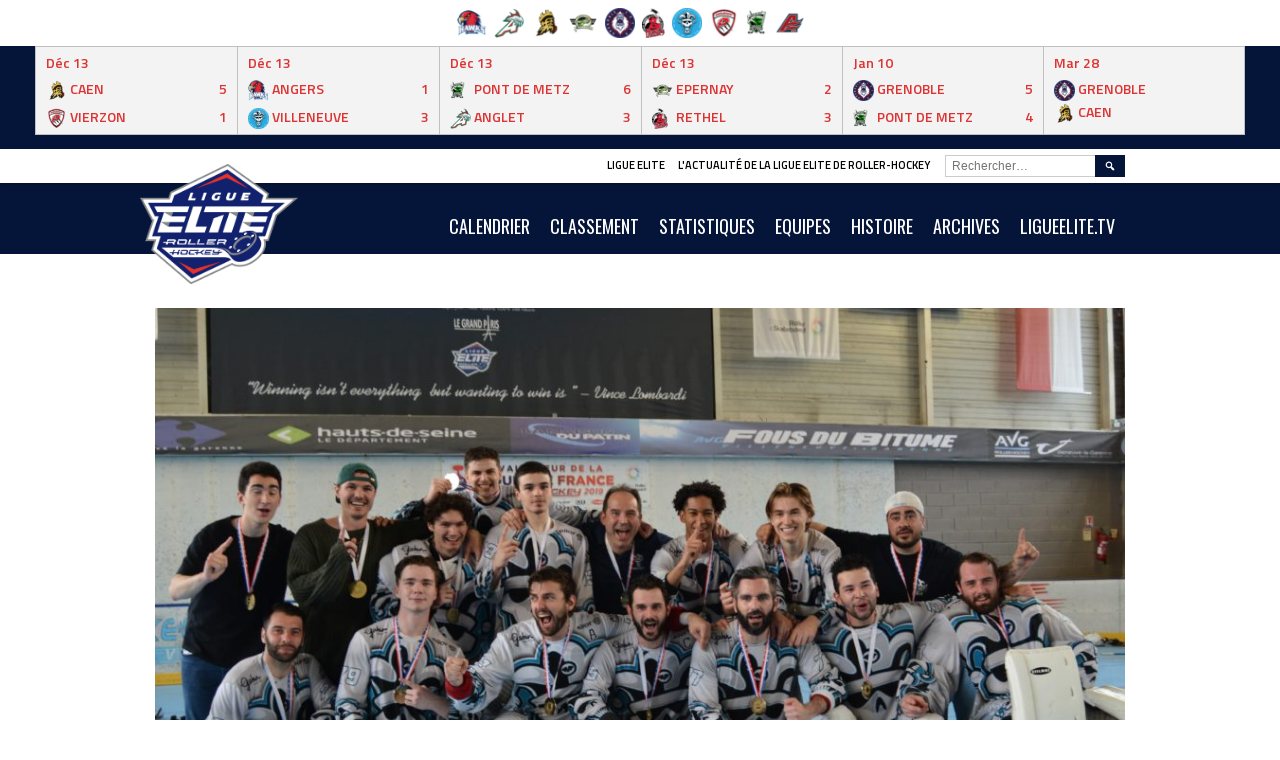

--- FILE ---
content_type: text/html; charset=UTF-8
request_url: https://ligueelite.fr/villeneuve-champion-2022/
body_size: 15981
content:
<!DOCTYPE html>
<html lang="fr-FR">
<head>
<meta charset="UTF-8">
<meta name="viewport" content="width=device-width, initial-scale=1">
<link rel="profile" href="http://gmpg.org/xfn/11">
<link rel="pingback" href="https://ligueelite.fr/xmlrpc.php">
<meta name='robots' content='index, follow, max-image-preview:large, max-snippet:-1, max-video-preview:-1' />
<!-- Grow Social by Mediavine v.1.19.1
 https://marketplace.mediavine.com/grow-social-pro/ -->
<meta property="og:locale" content="fr_FR" />
<meta property="og:type" content="article" />
<meta property="og:title" content="Villeneuve champion 2022 !" />
<meta property="og:description" content="C&#039;est une saison incroyable qui vient de s&#039;achever ce dimanche 5 Juin à Villeneuve-la-Garenne. Après 18 matchs de saison régulière, et 9 matchs de playoffs d&#039;une intensité sans commune mesure, les Fous du Bitume remportent" />
<meta property="og:url" content="https://ligueelite.fr/villeneuve-champion-2022/" />
<meta property="og:site_name" content="Ligue Elite" />
<meta property="og:updated_time" content="2022-06-12T11:59:23+00:00" />
<meta property="article:published_time" content="2022-06-05T11:59:10+00:00" />
<meta property="article:modified_time" content="2022-06-12T11:59:23+00:00" />
<meta name="twitter:card" content="summary_large_image" />
<meta name="twitter:title" content="Villeneuve champion 2022 !" />
<meta name="twitter:description" content="C&#039;est une saison incroyable qui vient de s&#039;achever ce dimanche 5 Juin à Villeneuve-la-Garenne. Après 18 matchs de saison régulière, et 9 matchs de playoffs d&#039;une intensité sans commune mesure, les Fous du Bitume remportent" />
<meta property="og:image" content="https://ligueelite.fr/wp-content/uploads/2022/06/DSC_4076_00001-scaled.jpg" />
<meta name="twitter:image" content="https://ligueelite.fr/wp-content/uploads/2022/06/DSC_4076_00001-scaled.jpg" />
<meta property="og:image:width" content="2560" />
<meta property="og:image:height" content="1707" />
<!-- Grow Social by Mediavine v.1.19.1
 https://marketplace.mediavine.com/grow-social-pro/ -->

	<!-- This site is optimized with the Yoast SEO plugin v17.7.1 - https://yoast.com/wordpress/plugins/seo/ -->
	<title>Villeneuve champion 2022 ! - Ligue Elite</title>
	<link rel="canonical" href="https://ligueelite.fr/villeneuve-champion-2022/" />
	<meta name="twitter:label1" content="Écrit par" />
	<meta name="twitter:data1" content="Wissem Jaubert" />
	<meta name="twitter:label2" content="Durée de lecture estimée" />
	<meta name="twitter:data2" content="1 minute" />
	<script type="application/ld+json" class="yoast-schema-graph">{"@context":"https://schema.org","@graph":[{"@type":"WebSite","@id":"https://ligueelite.fr/#website","url":"https://ligueelite.fr/","name":"Ligue Elite","description":"L&#039;actualit\u00e9 de la Ligue Elite de roller-hockey","potentialAction":[{"@type":"SearchAction","target":{"@type":"EntryPoint","urlTemplate":"https://ligueelite.fr/?s={search_term_string}"},"query-input":"required name=search_term_string"}],"inLanguage":"fr-FR"},{"@type":"ImageObject","@id":"https://ligueelite.fr/villeneuve-champion-2022/#primaryimage","inLanguage":"fr-FR","url":"https://ligueelite.fr/wp-content/uploads/2022/06/DSC_4076_00001-scaled.jpg","contentUrl":"https://ligueelite.fr/wp-content/uploads/2022/06/DSC_4076_00001-scaled.jpg","width":2560,"height":1707},{"@type":"WebPage","@id":"https://ligueelite.fr/villeneuve-champion-2022/#webpage","url":"https://ligueelite.fr/villeneuve-champion-2022/","name":"Villeneuve champion 2022 ! - Ligue Elite","isPartOf":{"@id":"https://ligueelite.fr/#website"},"primaryImageOfPage":{"@id":"https://ligueelite.fr/villeneuve-champion-2022/#primaryimage"},"datePublished":"2022-06-05T09:59:10+00:00","dateModified":"2022-06-12T09:59:23+00:00","author":{"@id":"https://ligueelite.fr/#/schema/person/b07847b27645fb4fef1ac3322bc6a9f6"},"breadcrumb":{"@id":"https://ligueelite.fr/villeneuve-champion-2022/#breadcrumb"},"inLanguage":"fr-FR","potentialAction":[{"@type":"ReadAction","target":["https://ligueelite.fr/villeneuve-champion-2022/"]}]},{"@type":"BreadcrumbList","@id":"https://ligueelite.fr/villeneuve-champion-2022/#breadcrumb","itemListElement":[{"@type":"ListItem","position":1,"name":"Accueil","item":"https://ligueelite.fr/"},{"@type":"ListItem","position":2,"name":"Villeneuve champion 2022 !"}]},{"@type":"Person","@id":"https://ligueelite.fr/#/schema/person/b07847b27645fb4fef1ac3322bc6a9f6","name":"Wissem Jaubert","image":{"@type":"ImageObject","@id":"https://ligueelite.fr/#personlogo","inLanguage":"fr-FR","url":"https://secure.gravatar.com/avatar/95621cbb9198f5064919af433f09a5f4?s=96&d=mm&r=g","contentUrl":"https://secure.gravatar.com/avatar/95621cbb9198f5064919af433f09a5f4?s=96&d=mm&r=g","caption":"Wissem Jaubert"},"url":"https://ligueelite.fr/author/wjaubert/"}]}</script>
	<!-- / Yoast SEO plugin. -->


<link rel='dns-prefetch' href='//fonts.googleapis.com' />
<link rel='dns-prefetch' href='//s.w.org' />
<link rel="alternate" type="application/rss+xml" title="Ligue Elite &raquo; Flux" href="https://ligueelite.fr/feed/" />
<link rel="alternate" type="application/rss+xml" title="Ligue Elite &raquo; Flux des commentaires" href="https://ligueelite.fr/comments/feed/" />
<link rel="alternate" type="application/rss+xml" title="Ligue Elite &raquo; Villeneuve champion 2022 ! Flux des commentaires" href="https://ligueelite.fr/villeneuve-champion-2022/feed/" />
		<script type="text/javascript">
			window._wpemojiSettings = {"baseUrl":"https:\/\/s.w.org\/images\/core\/emoji\/13.1.0\/72x72\/","ext":".png","svgUrl":"https:\/\/s.w.org\/images\/core\/emoji\/13.1.0\/svg\/","svgExt":".svg","source":{"concatemoji":"https:\/\/ligueelite.fr\/wp-includes\/js\/wp-emoji-release.min.js?ver=5.8.12"}};
			!function(e,a,t){var n,r,o,i=a.createElement("canvas"),p=i.getContext&&i.getContext("2d");function s(e,t){var a=String.fromCharCode;p.clearRect(0,0,i.width,i.height),p.fillText(a.apply(this,e),0,0);e=i.toDataURL();return p.clearRect(0,0,i.width,i.height),p.fillText(a.apply(this,t),0,0),e===i.toDataURL()}function c(e){var t=a.createElement("script");t.src=e,t.defer=t.type="text/javascript",a.getElementsByTagName("head")[0].appendChild(t)}for(o=Array("flag","emoji"),t.supports={everything:!0,everythingExceptFlag:!0},r=0;r<o.length;r++)t.supports[o[r]]=function(e){if(!p||!p.fillText)return!1;switch(p.textBaseline="top",p.font="600 32px Arial",e){case"flag":return s([127987,65039,8205,9895,65039],[127987,65039,8203,9895,65039])?!1:!s([55356,56826,55356,56819],[55356,56826,8203,55356,56819])&&!s([55356,57332,56128,56423,56128,56418,56128,56421,56128,56430,56128,56423,56128,56447],[55356,57332,8203,56128,56423,8203,56128,56418,8203,56128,56421,8203,56128,56430,8203,56128,56423,8203,56128,56447]);case"emoji":return!s([10084,65039,8205,55357,56613],[10084,65039,8203,55357,56613])}return!1}(o[r]),t.supports.everything=t.supports.everything&&t.supports[o[r]],"flag"!==o[r]&&(t.supports.everythingExceptFlag=t.supports.everythingExceptFlag&&t.supports[o[r]]);t.supports.everythingExceptFlag=t.supports.everythingExceptFlag&&!t.supports.flag,t.DOMReady=!1,t.readyCallback=function(){t.DOMReady=!0},t.supports.everything||(n=function(){t.readyCallback()},a.addEventListener?(a.addEventListener("DOMContentLoaded",n,!1),e.addEventListener("load",n,!1)):(e.attachEvent("onload",n),a.attachEvent("onreadystatechange",function(){"complete"===a.readyState&&t.readyCallback()})),(n=t.source||{}).concatemoji?c(n.concatemoji):n.wpemoji&&n.twemoji&&(c(n.twemoji),c(n.wpemoji)))}(window,document,window._wpemojiSettings);
		</script>
		<style type="text/css">
img.wp-smiley,
img.emoji {
	display: inline !important;
	border: none !important;
	box-shadow: none !important;
	height: 1em !important;
	width: 1em !important;
	margin: 0 .07em !important;
	vertical-align: -0.1em !important;
	background: none !important;
	padding: 0 !important;
}
</style>
	<link rel='stylesheet' id='sbi_styles-css'  href='https://ligueelite.fr/wp-content/plugins/instagram-feed/css/sbi-styles.min.css?ver=6.2.4' type='text/css' media='all' />
<link rel='stylesheet' id='wp-block-library-css'  href='https://ligueelite.fr/wp-includes/css/dist/block-library/style.min.css?ver=5.8.12' type='text/css' media='all' />
<link rel='stylesheet' id='contact-form-7-css'  href='https://ligueelite.fr/wp-content/plugins/contact-form-7/includes/css/styles.css?ver=5.5.3' type='text/css' media='all' />
<link rel='stylesheet' id='menu-image-css'  href='https://ligueelite.fr/wp-content/plugins/menu-image/includes/css/menu-image.css?ver=3.0.8' type='text/css' media='all' />
<link rel='stylesheet' id='dashicons-css'  href='https://ligueelite.fr/wp-includes/css/dashicons.min.css?ver=5.8.12' type='text/css' media='all' />
<link rel='stylesheet' id='dpsp-frontend-style-pro-css'  href='https://ligueelite.fr/wp-content/plugins/social-pug/assets/dist/style-frontend-pro.1.19.1.css?ver=1.19.1' type='text/css' media='all' />
<link rel='stylesheet' id='sportspress-general-css'  href='//ligueelite.fr/wp-content/plugins/sportspress-pro/includes/sportspress/assets/css/sportspress.css?ver=2.6.14' type='text/css' media='all' />
<link rel='stylesheet' id='sportspress-icons-css'  href='//ligueelite.fr/wp-content/plugins/sportspress-pro/includes/sportspress/assets/css/icons.css?ver=2.6.8' type='text/css' media='all' />
<link rel='stylesheet' id='sportspress-league-menu-css'  href='//ligueelite.fr/wp-content/plugins/sportspress-pro/includes/sportspress-league-menu/css/sportspress-league-menu.css?ver=2.1.2' type='text/css' media='all' />
<link rel='stylesheet' id='sportspress-event-statistics-css'  href='//ligueelite.fr/wp-content/plugins/sportspress-pro/includes/sportspress-match-stats/css/sportspress-match-stats.css?ver=2.2' type='text/css' media='all' />
<link rel='stylesheet' id='sportspress-results-matrix-css'  href='//ligueelite.fr/wp-content/plugins/sportspress-pro/includes/sportspress-results-matrix/css/sportspress-results-matrix.css?ver=2.6.9' type='text/css' media='all' />
<link rel='stylesheet' id='sportspress-scoreboard-css'  href='//ligueelite.fr/wp-content/plugins/sportspress-pro/includes/sportspress-scoreboard/css/sportspress-scoreboard.css?ver=2.6.11' type='text/css' media='all' />
<link rel='stylesheet' id='sportspress-scoreboard-ltr-css'  href='//ligueelite.fr/wp-content/plugins/sportspress-pro/includes/sportspress-scoreboard/css/sportspress-scoreboard-ltr.css?ver=2.6.11' type='text/css' media='all' />
<link rel='stylesheet' id='sportspress-sponsors-css'  href='//ligueelite.fr/wp-content/plugins/sportspress-pro/includes/sportspress-sponsors/css/sportspress-sponsors.css?ver=2.6.14' type='text/css' media='all' />
<link rel='stylesheet' id='sportspress-timelines-css'  href='//ligueelite.fr/wp-content/plugins/sportspress-pro/includes/sportspress-timelines/css/sportspress-timelines.css?ver=2.6' type='text/css' media='all' />
<link rel='stylesheet' id='sportspress-tournaments-css'  href='//ligueelite.fr/wp-content/plugins/sportspress-pro/includes/sportspress-tournaments/css/sportspress-tournaments.css?ver=2.6.14' type='text/css' media='all' />
<link rel='stylesheet' id='sportspress-tournaments-ltr-css'  href='//ligueelite.fr/wp-content/plugins/sportspress-pro/includes/sportspress-tournaments/css/sportspress-tournaments-ltr.css?ver=2.6.14' type='text/css' media='all' />
<link rel='stylesheet' id='jquery-bracket-css'  href='//ligueelite.fr/wp-content/plugins/sportspress-pro/includes/sportspress-tournaments/css/jquery.bracket.min.css?ver=0.11.0' type='text/css' media='all' />
<link rel='stylesheet' id='sportspress-user-scores-css'  href='//ligueelite.fr/wp-content/plugins/sportspress-pro/includes/sportspress-user-scores/css/sportspress-user-scores.css?ver=2.3' type='text/css' media='all' />
<link rel='stylesheet' id='wp-job-manager-job-listings-css'  href='https://ligueelite.fr/wp-content/plugins/wp-job-manager/assets/dist/css/job-listings.css?ver=d866e43503c5e047c6b0be0a9557cf8e' type='text/css' media='all' />
<link rel='stylesheet' id='mega-slider-style-css'  href='https://ligueelite.fr/wp-content/themes/marquee/plugins/mega-slider/assets/css/mega-slider.css?ver=1.0.1' type='text/css' media='all' />
<link rel='stylesheet' id='news-widget-style-css'  href='https://ligueelite.fr/wp-content/themes/marquee/plugins/news-widget/assets/css/news-widget.css?ver=1.0.1' type='text/css' media='all' />
<link rel='stylesheet' id='social-sidebar-icons-css'  href='https://ligueelite.fr/wp-content/themes/marquee/plugins/social-sidebar/assets/css/social-sidebar-icons.css?ver=1.0' type='text/css' media='all' />
<link rel='stylesheet' id='social-sidebar-css'  href='https://ligueelite.fr/wp-content/themes/marquee/plugins/social-sidebar/assets/css/social-sidebar.css?ver=1.0' type='text/css' media='all' />
<link rel='stylesheet' id='social-sidebar-classic-css'  href='https://ligueelite.fr/wp-content/themes/marquee/plugins/social-sidebar/assets/css/skins/classic.css?ver=1.0' type='text/css' media='all' />
<link rel='stylesheet' id='rookie-oswald-css'  href='//fonts.googleapis.com/css?family=Oswald%3A400%2C700&#038;subset=latin-ext&#038;ver=5.8.12' type='text/css' media='all' />
<link rel='stylesheet' id='rookie-framework-style-css'  href='https://ligueelite.fr/wp-content/themes/marquee/framework.css?ver=5.8.12' type='text/css' media='all' />
<link rel='stylesheet' id='rookie-style-css'  href='https://ligueelite.fr/wp-content/themes/marquee/style.css?ver=5.8.12' type='text/css' media='all' />
<link rel='stylesheet' id='tablepress-default-css'  href='https://ligueelite.fr/wp-content/plugins/tablepress/css/default.min.css?ver=1.14' type='text/css' media='all' />
<link rel='stylesheet' id='marquee-titillium-web-css'  href='//fonts.googleapis.com/css?family=Titillium+Web%3A300%2C600&#038;ver=5.8.12' type='text/css' media='all' />
<style type="text/css"></style>		<style type="text/css"> /* Marquee Custom Layout */
		@media screen and (min-width: 1025px) {
			.site-branding, .site-content, .site-footer .footer-area, .site-info {
				width: 1000px; }
			.main-navigation {
				width: 970px; }
		}
		</style>
				<style type="text/css"> /* Frontend CSS */
		blockquote:before,
		q:before {
			color: #05153a; }
		button,
		input[type="button"],
		input[type="reset"],
		input[type="submit"],
		.site-header,
		.widget_calendar caption,
		.sp-table-caption,
		.sp-template-countdown,
		.sp-scoreboard-wrapper,
		.sp-statistic-bar-fill,
		.nav-links a {
			background-color: #05153a; }
		button:hover,
		input[type="button"]:hover,
		input[type="reset"]:hover,
		input[type="submit"]:hover,
		.nav-links a:hover {
			background-color: #142449; }
		.main-navigation .current-menu-item:after,
		.main-navigation .current-menu-parent:after,
		.main-navigation .current-menu-ancestor:after,
		.main-navigation .current_page_item:after,
		.main-navigation .current_page_parent:after,
		.main-navigation .current_page_ancestor:after {
			background-color: #37476c; }
		.header-area,
		.sp-event-blocks .sp-event-results a:hover .sp-result,
		.sp-event-blocks .alternate .sp-event-results .sp-result,
		.mega-slider__row {
			background-color: #ffffff; }
		table,
		.sp-event-logos .sp-team-logo .sp-team-result,
		.sp-template-countdown h5,
		.sp-player-details,
		.sp-staff-details,
		.sp-scoreboard .sp-highlight,
		.mega-slider__row:hover {
			background-color: #ffffff; }
		table tbody tr:nth-child(2n+1),
		.sp-data-table tbody tr.odd,
		.site-footer,
		.sp-event-blocks .sp-event-results .sp-result,
		.sp-event-blocks .alternate .sp-event-results a:hover .sp-result,
		.sp-template-countdown .event-venue,
		.mega-slider__row:nth-child(2n+1) {
			background-color: #f3f3f3; }
		table,
		td,
		.site-footer,
		.sp-event-blocks .sp-event-results .sp-result,
		.mega-slider__sidebar {
			border-color: #c0c0c0; }
		.widget_calendar tbody .pad,
		.sp-template-event-calendar tbody .pad {
			background-color: #e0e0e0; }
		td,
		blockquote,
		q,
		.widget,
		.site-info,
		.sp-template-event-blocks .sp-event-date a,
		.news-widget__post__date,
		.news-widget__post__date a,
		.entry-meta a,
		.posted-on a {
			color: #dd3333; }
		body,
		table tfoot tr td,
		.widget-title,
		.widget_news_widget,
		.entry-header,
		.sp-highlight,
		.sp-template-event-blocks .sp-event-title a,
		.sp-template-event-blocks .sp-event-results a,
		.sp-event-blocks .sp-event-results .sp-result,
		.sp-template-countdown h5 {
			color: #000000; }
		a,
		.mega-slider__row__link {
			color: #000000; }
		.widget_calendar #today,
		.sp-template-event-calendar #today,
		.gallery dd strong,
		.single-sp_player .entry-header .entry-title strong,
		.single-sp_staff .entry-header .entry-title strong {
			background-color: #000000; }
		.widget_calendar #today,
		.sp-template-event-calendar #today {
			border-color: #000000; }
		.sp-tab-menu-item-active a {
			border-bottom-color: #000000; }
		a:hover,
		.mega-slider__row__link:hover {
			color: #000000; }
		th,
		table thead,
		button,
		input[type="button"],
		input[type="reset"],
		input[type="submit"],
		.main-navigation,
		.main-navigation a,
		.widget_calendar caption,
		.sp-table-caption,
		.widget_calendar #prev a:before,
		.sp-template-event-calendar #prev a:before,
		.widget_calendar #next a:before,
		.sp-template-event-calendar #next a:before,
		.widget_calendar #today,
		.sp-template-event-calendar #today,
		.widget_calendar #today a,
		.sp-template-event-calendar #today a,
		.gallery dd,
		.gallery dd strong,
		.sp-template-countdown,
		.single-sp_player .entry-header .entry-title strong,
		.single-sp_staff .entry-header .entry-title strong,
		.sp-scoreboard-nav,
		.mega-slider__row--active,
		.mega-slider__row--active:nth-child(2n+1),
		.mega-slider__row--active:hover,
		.mega-slider__row--active .mega-slider__row__date,
		.mega-slider__row--active .mega-slider__row__link,
		.nav-links a {
			color: #ffffff; }
		th,
		table thead,
		.main-navigation,
		.gallery dd,
		.sp-template-countdown .event-name,
		.site-widgets .sp-scoreboard-wrapper,
		.sp-statistic-bar {
			background-color: #000000; }
		th,
		table thead {
			border-color: #000000; }
		.mega-slider__row--active,
		.mega-slider__row--active:nth-child(2n+1),
		.mega-slider__row--active:hover {
			background-color: #05153a; }
			
		@media screen and (min-width: 601px) {
			.main-navigation,
			.main-navigation ul ul,
			.main-navigation li:hover {
				background-color: #000000; }
		}

		
		</style>
		<script type='text/javascript' src='https://ligueelite.fr/wp-includes/js/jquery/jquery.min.js?ver=3.6.0' id='jquery-core-js'></script>
<script type='text/javascript' src='https://ligueelite.fr/wp-includes/js/jquery/jquery-migrate.min.js?ver=3.3.2' id='jquery-migrate-js'></script>
<script type='text/javascript' src='https://ligueelite.fr/wp-content/plugins/sportspress-pro/includes/sportspress-facebook/js/sportspress-facebook-sdk.js?ver=2.11' id='sportspress-facebook-sdk-js'></script>
<script type='text/javascript' src='https://ligueelite.fr/wp-content/plugins/sportspress-pro/includes/sportspress-tournaments/js/jquery.bracket.min.js?ver=0.11.0' id='jquery-bracket-js'></script>
<link rel="https://api.w.org/" href="https://ligueelite.fr/wp-json/" /><link rel="alternate" type="application/json" href="https://ligueelite.fr/wp-json/wp/v2/posts/10213" /><link rel="EditURI" type="application/rsd+xml" title="RSD" href="https://ligueelite.fr/xmlrpc.php?rsd" />
<link rel="wlwmanifest" type="application/wlwmanifest+xml" href="https://ligueelite.fr/wp-includes/wlwmanifest.xml" /> 
<meta name="generator" content="WordPress 5.8.12" />
<meta name="generator" content="SportsPress 2.6.14" />
<meta name="generator" content="SportsPress Pro 2.6.14" />
<link rel='shortlink' href='https://ligueelite.fr/?p=10213' />
<link rel="alternate" type="application/json+oembed" href="https://ligueelite.fr/wp-json/oembed/1.0/embed?url=https%3A%2F%2Fligueelite.fr%2Fvilleneuve-champion-2022%2F" />
<link rel="alternate" type="text/xml+oembed" href="https://ligueelite.fr/wp-json/oembed/1.0/embed?url=https%3A%2F%2Fligueelite.fr%2Fvilleneuve-champion-2022%2F&#038;format=xml" />
<style type="text/css" data-source="Grow Social by Mediavine">
				@media screen and ( max-width : 720px ) {
					.dpsp-content-wrapper.dpsp-hide-on-mobile,
					.dpsp-share-text.dpsp-hide-on-mobile,
					.dpsp-content-wrapper .dpsp-network-label {
						display: none;
					}
					.dpsp-has-spacing .dpsp-networks-btns-wrapper li {
						margin:0 2% 10px 0;
					}
					.dpsp-network-btn.dpsp-has-label:not(.dpsp-has-count) {
						max-height: 40px;
						padding: 0;
						justify-content: center;
					}
					.dpsp-content-wrapper.dpsp-size-small .dpsp-network-btn.dpsp-has-label:not(.dpsp-has-count){
						max-height: 32px;
					}
					.dpsp-content-wrapper.dpsp-size-large .dpsp-network-btn.dpsp-has-label:not(.dpsp-has-count){
						max-height: 46px;
					}
				}
			</style><meta name="generator" content="Elementor 3.11.5; settings: css_print_method-external, google_font-enabled, font_display-auto">
<style type="text/css">.recentcomments a{display:inline !important;padding:0 !important;margin:0 !important;}</style><!-- Yandex.Metrika counter by Yandex Metrica Plugin -->
<script type="text/javascript" >
    (function(m,e,t,r,i,k,a){m[i]=m[i]||function(){(m[i].a=m[i].a||[]).push(arguments)};
        m[i].l=1*new Date();k=e.createElement(t),a=e.getElementsByTagName(t)[0],k.async=1,k.src=r,a.parentNode.insertBefore(k,a)})
    (window, document, "script", "https://mc.yandex.ru/metrika/watch.js", "ym");

    ym(42680327, "init", {
        id:42680327,
        clickmap:true,
        trackLinks:true,
        accurateTrackBounce:false,
        webvisor:true,
	        });
</script>
<noscript><div><img src="https://mc.yandex.ru/watch/42680327" style="position:absolute; left:-9999px;" alt="" /></div></noscript>
<!-- /Yandex.Metrika counter -->
<style type="text/css" id="custom-background-css">
body.custom-background { background-color: #ffffff; }
</style>
	<link rel="icon" href="https://ligueelite.fr/wp-content/uploads/2014/09/cropped-FFRS_LIGUE_ELITE_LOGO_CMJN-copie-32x32.png" sizes="32x32" />
<link rel="icon" href="https://ligueelite.fr/wp-content/uploads/2014/09/cropped-FFRS_LIGUE_ELITE_LOGO_CMJN-copie-192x192.png" sizes="192x192" />
<link rel="apple-touch-icon" href="https://ligueelite.fr/wp-content/uploads/2014/09/cropped-FFRS_LIGUE_ELITE_LOGO_CMJN-copie-180x180.png" />
<meta name="msapplication-TileImage" content="https://ligueelite.fr/wp-content/uploads/2014/09/cropped-FFRS_LIGUE_ELITE_LOGO_CMJN-copie-270x270.png" />
</head>

<body class="post-template-default single single-post postid-10213 single-format-image custom-background marquee elementor-default elementor-kit-4789">
<div class="sp-header">			<style type="text/css">
			.sp-league-menu {
				background: #ffffff;
				color: #ffffff;
			}
			.sp-league-menu .sp-inner {
				width: 370px;
			}
			.sp-league-menu .sp-league-menu-title {
				color: #ffffff;
			}
			.sp-league-menu .sp-team-logo {
				max-height: 30px;
				max-width: 30px;
			}
			.sp-league-menu .sp-league-menu-logo {
				max-height: 32px;
				max-width: 64px;
				margin-bottom: 0px;
				margin-left: 0px;
			}
			</style>
			<div class="sp-league-menu sp-align-left">
				<div class="sp-inner">
																<a class="sp-team-link" href="https://ligueelite.fr/team/angers/">
							<img width="32" height="27" src="https://ligueelite.fr/wp-content/uploads/2018/08/thumbnail_LOGO-OFFICIEL-32x27.png" class="sp-team-logo wp-post-image" alt="" loading="lazy" title="Hawks d&#039;Angers" srcset="https://ligueelite.fr/wp-content/uploads/2018/08/thumbnail_LOGO-OFFICIEL-32x27.png 32w, https://ligueelite.fr/wp-content/uploads/2018/08/thumbnail_LOGO-OFFICIEL-300x253.png 300w, https://ligueelite.fr/wp-content/uploads/2018/08/thumbnail_LOGO-OFFICIEL-1024x864.png 1024w, https://ligueelite.fr/wp-content/uploads/2018/08/thumbnail_LOGO-OFFICIEL-768x648.png 768w, https://ligueelite.fr/wp-content/uploads/2018/08/thumbnail_LOGO-OFFICIEL-128x108.png 128w, https://ligueelite.fr/wp-content/uploads/2018/08/thumbnail_LOGO-OFFICIEL.png 1280w" sizes="(max-width: 32px) 100vw, 32px" />						</a>
											<a class="sp-team-link" href="https://ligueelite.fr/team/artzak-danglet/">
							<img width="32" height="32" src="https://ligueelite.fr/wp-content/uploads/2018/08/logo-artzak-A-32x32.png" class="sp-team-logo wp-post-image" alt="" loading="lazy" title="Artzak d&#039;Anglet" srcset="https://ligueelite.fr/wp-content/uploads/2018/08/logo-artzak-A-32x32.png 32w, https://ligueelite.fr/wp-content/uploads/2018/08/logo-artzak-A-150x150.png 150w, https://ligueelite.fr/wp-content/uploads/2018/08/logo-artzak-A-300x294.png 300w, https://ligueelite.fr/wp-content/uploads/2018/08/logo-artzak-A-768x751.png 768w, https://ligueelite.fr/wp-content/uploads/2018/08/logo-artzak-A-1024x1002.png 1024w, https://ligueelite.fr/wp-content/uploads/2018/08/logo-artzak-A-128x125.png 128w, https://ligueelite.fr/wp-content/uploads/2018/08/logo-artzak-A-e1588108132599.png 200w" sizes="(max-width: 32px) 100vw, 32px" />						</a>
											<a class="sp-team-link" href="https://ligueelite.fr/team/conquerants-de-caen/">
							<img width="32" height="32" src="https://ligueelite.fr/wp-content/uploads/2018/08/Ligue-Elite-logo-equipe-site-internet-14-32x32.png" class="sp-team-logo wp-post-image" alt="" loading="lazy" title="Conquérants de Caen" srcset="https://ligueelite.fr/wp-content/uploads/2018/08/Ligue-Elite-logo-equipe-site-internet-14-32x32.png 32w, https://ligueelite.fr/wp-content/uploads/2018/08/Ligue-Elite-logo-equipe-site-internet-14-150x150.png 150w, https://ligueelite.fr/wp-content/uploads/2018/08/Ligue-Elite-logo-equipe-site-internet-14-128x128.png 128w, https://ligueelite.fr/wp-content/uploads/2018/08/Ligue-Elite-logo-equipe-site-internet-14-200x200.png 200w, https://ligueelite.fr/wp-content/uploads/2018/08/Ligue-Elite-logo-equipe-site-internet-14-255x255.png 255w, https://ligueelite.fr/wp-content/uploads/2018/08/Ligue-Elite-logo-equipe-site-internet-14-80x80.png 80w, https://ligueelite.fr/wp-content/uploads/2018/08/Ligue-Elite-logo-equipe-site-internet-14-98x98.png 98w, https://ligueelite.fr/wp-content/uploads/2018/08/Ligue-Elite-logo-equipe-site-internet-14-100x100.png 100w, https://ligueelite.fr/wp-content/uploads/2018/08/Ligue-Elite-logo-equipe-site-internet-14.png 300w" sizes="(max-width: 32px) 100vw, 32px" />						</a>
											<a class="sp-team-link" href="https://ligueelite.fr/team/bombardiers-depernay/">
							<img width="32" height="32" src="https://ligueelite.fr/wp-content/uploads/2018/08/Ligue-Elite-logo-equipe-site-internet-08-32x32.png" class="sp-team-logo wp-post-image" alt="" loading="lazy" title="Bombardiers d&#039;Epernay" srcset="https://ligueelite.fr/wp-content/uploads/2018/08/Ligue-Elite-logo-equipe-site-internet-08-32x32.png 32w, https://ligueelite.fr/wp-content/uploads/2018/08/Ligue-Elite-logo-equipe-site-internet-08-150x150.png 150w, https://ligueelite.fr/wp-content/uploads/2018/08/Ligue-Elite-logo-equipe-site-internet-08-128x128.png 128w, https://ligueelite.fr/wp-content/uploads/2018/08/Ligue-Elite-logo-equipe-site-internet-08-200x200.png 200w, https://ligueelite.fr/wp-content/uploads/2018/08/Ligue-Elite-logo-equipe-site-internet-08-255x255.png 255w, https://ligueelite.fr/wp-content/uploads/2018/08/Ligue-Elite-logo-equipe-site-internet-08-80x80.png 80w, https://ligueelite.fr/wp-content/uploads/2018/08/Ligue-Elite-logo-equipe-site-internet-08-98x98.png 98w, https://ligueelite.fr/wp-content/uploads/2018/08/Ligue-Elite-logo-equipe-site-internet-08-100x100.png 100w, https://ligueelite.fr/wp-content/uploads/2018/08/Ligue-Elite-logo-equipe-site-internet-08.png 300w" sizes="(max-width: 32px) 100vw, 32px" />						</a>
											<a class="sp-team-link" href="https://ligueelite.fr/team/yetis-grenoble/">
							<img width="32" height="32" src="https://ligueelite.fr/wp-content/uploads/2018/08/YETIS_2022_ELEMENTS-02-32x32.png" class="sp-team-logo wp-post-image" alt="" loading="lazy" title="Yeti&#039;s Grenoble" srcset="https://ligueelite.fr/wp-content/uploads/2018/08/YETIS_2022_ELEMENTS-02-32x32.png 32w, https://ligueelite.fr/wp-content/uploads/2018/08/YETIS_2022_ELEMENTS-02-300x300.png 300w, https://ligueelite.fr/wp-content/uploads/2018/08/YETIS_2022_ELEMENTS-02-1024x1024.png 1024w, https://ligueelite.fr/wp-content/uploads/2018/08/YETIS_2022_ELEMENTS-02-150x150.png 150w, https://ligueelite.fr/wp-content/uploads/2018/08/YETIS_2022_ELEMENTS-02-768x768.png 768w, https://ligueelite.fr/wp-content/uploads/2018/08/YETIS_2022_ELEMENTS-02-1536x1536.png 1536w, https://ligueelite.fr/wp-content/uploads/2018/08/YETIS_2022_ELEMENTS-02-2048x2048.png 2048w, https://ligueelite.fr/wp-content/uploads/2018/08/YETIS_2022_ELEMENTS-02-128x128.png 128w" sizes="(max-width: 32px) 100vw, 32px" />						</a>
											<a class="sp-team-link" href="https://ligueelite.fr/team/diables-de-rethel/">
							<img width="24" height="32" src="https://ligueelite.fr/wp-content/uploads/2018/08/LOGO-RAPR-1-24x32.png" class="sp-team-logo wp-post-image" alt="" loading="lazy" title="Diables de Rethel" srcset="https://ligueelite.fr/wp-content/uploads/2018/08/LOGO-RAPR-1-24x32.png 24w, https://ligueelite.fr/wp-content/uploads/2018/08/LOGO-RAPR-1-223x300.png 223w, https://ligueelite.fr/wp-content/uploads/2018/08/LOGO-RAPR-1-761x1024.png 761w, https://ligueelite.fr/wp-content/uploads/2018/08/LOGO-RAPR-1-768x1034.png 768w, https://ligueelite.fr/wp-content/uploads/2018/08/LOGO-RAPR-1-1141x1536.png 1141w, https://ligueelite.fr/wp-content/uploads/2018/08/LOGO-RAPR-1-1522x2048.png 1522w, https://ligueelite.fr/wp-content/uploads/2018/08/LOGO-RAPR-1-95x128.png 95w" sizes="(max-width: 24px) 100vw, 24px" />						</a>
											<a class="sp-team-link" href="https://ligueelite.fr/team/fou-bitume-villeneuve/">
							<img width="32" height="32" src="https://ligueelite.fr/wp-content/uploads/2018/08/vill-32x32.png" class="sp-team-logo wp-post-image" alt="" loading="lazy" title="Fous du Bitume Villeneuve" srcset="https://ligueelite.fr/wp-content/uploads/2018/08/vill-32x32.png 32w, https://ligueelite.fr/wp-content/uploads/2018/08/vill-150x150.png 150w, https://ligueelite.fr/wp-content/uploads/2018/08/vill-128x128.png 128w, https://ligueelite.fr/wp-content/uploads/2018/08/vill-200x200.png 200w, https://ligueelite.fr/wp-content/uploads/2018/08/vill-255x255.png 255w, https://ligueelite.fr/wp-content/uploads/2018/08/vill-80x80.png 80w, https://ligueelite.fr/wp-content/uploads/2018/08/vill-98x98.png 98w, https://ligueelite.fr/wp-content/uploads/2018/08/vill-100x100.png 100w, https://ligueelite.fr/wp-content/uploads/2018/08/vill.png 291w" sizes="(max-width: 32px) 100vw, 32px" />						</a>
											<a class="sp-team-link" href="https://ligueelite.fr/team/predateurs-de-vierzon/">
							<img width="32" height="32" src="https://ligueelite.fr/wp-content/uploads/2019/08/PDV-Logo-2019-PNG-RGB-32x32.png" class="sp-team-logo wp-post-image" alt="" loading="lazy" title="Prédateurs de Vierzon" srcset="https://ligueelite.fr/wp-content/uploads/2019/08/PDV-Logo-2019-PNG-RGB-32x32.png 32w, https://ligueelite.fr/wp-content/uploads/2019/08/PDV-Logo-2019-PNG-RGB-150x150.png 150w, https://ligueelite.fr/wp-content/uploads/2019/08/PDV-Logo-2019-PNG-RGB-300x300.png 300w, https://ligueelite.fr/wp-content/uploads/2019/08/PDV-Logo-2019-PNG-RGB-768x768.png 768w, https://ligueelite.fr/wp-content/uploads/2019/08/PDV-Logo-2019-PNG-RGB-1024x1024.png 1024w, https://ligueelite.fr/wp-content/uploads/2019/08/PDV-Logo-2019-PNG-RGB-128x128.png 128w, https://ligueelite.fr/wp-content/uploads/2019/08/PDV-Logo-2019-PNG-RGB-e1588103205647.png 200w" sizes="(max-width: 32px) 100vw, 32px" />						</a>
											<a class="sp-team-link" href="https://ligueelite.fr/team/pont-de-metz/">
							<img width="23" height="32" src="https://ligueelite.fr/wp-content/uploads/2025/09/PDM-23x32.png" class="sp-team-logo wp-post-image" alt="" loading="lazy" title="Greenfalcons de Pont de Metz" srcset="https://ligueelite.fr/wp-content/uploads/2025/09/PDM-23x32.png 23w, https://ligueelite.fr/wp-content/uploads/2025/09/PDM-212x300.png 212w, https://ligueelite.fr/wp-content/uploads/2025/09/PDM-724x1024.png 724w, https://ligueelite.fr/wp-content/uploads/2025/09/PDM-768x1086.png 768w, https://ligueelite.fr/wp-content/uploads/2025/09/PDM-1086x1536.png 1086w, https://ligueelite.fr/wp-content/uploads/2025/09/PDM-91x128.png 91w, https://ligueelite.fr/wp-content/uploads/2025/09/PDM-17x24.png 17w, https://ligueelite.fr/wp-content/uploads/2025/09/PDM-25x36.png 25w, https://ligueelite.fr/wp-content/uploads/2025/09/PDM-34x48.png 34w, https://ligueelite.fr/wp-content/uploads/2025/09/PDM.png 1448w" sizes="(max-width: 23px) 100vw, 23px" />						</a>
											<a class="sp-team-link" href="https://ligueelite.fr/team/alchimistes-de-bourges/">
							<img width="32" height="32" src="https://ligueelite.fr/wp-content/uploads/2025/09/BOURGES-32x32.png" class="sp-team-logo wp-post-image" alt="" loading="lazy" title="Alchimistes de Bourges" srcset="https://ligueelite.fr/wp-content/uploads/2025/09/BOURGES-32x32.png 32w, https://ligueelite.fr/wp-content/uploads/2025/09/BOURGES-300x300.png 300w, https://ligueelite.fr/wp-content/uploads/2025/09/BOURGES-150x150.png 150w, https://ligueelite.fr/wp-content/uploads/2025/09/BOURGES-128x128.png 128w, https://ligueelite.fr/wp-content/uploads/2025/09/BOURGES-24x24.png 24w, https://ligueelite.fr/wp-content/uploads/2025/09/BOURGES-36x36.png 36w, https://ligueelite.fr/wp-content/uploads/2025/09/BOURGES-48x48.png 48w, https://ligueelite.fr/wp-content/uploads/2025/09/BOURGES.png 471w" sizes="(max-width: 32px) 100vw, 32px" />						</a>
														</div>
			</div>
					<div class="sp-header-scoreboard">
			<div class="sp-template sp-template-scoreboard">
	<div class="sp-scoreboard-wrapper">
		<button class="sp-scoreboard-prev sp-scoreboard-nav sp-scoreboard-nav-disabled" data-sp-step="200"></button>
		<div class="sp-scoreboard-content">
			<table class="sp-scoreboard sp-data-table">
				<tbody>
					<tr class="sp-row alternate">
													<td class="data-name" style="width:200px;">
								<a href="https://ligueelite.fr/event/caen-vierzon-4/" class="sp-scoreboard-event">
																			<span class="sp-scoreboard-date">Déc 13</span>
									
									
									
									
																		
									<span class="sp-scoreboard-teams">
										<span class="sp-scoreboard-team"><span class="sp-scoreboard-team-logo"><img width="32" height="32" src="https://ligueelite.fr/wp-content/uploads/2018/08/Ligue-Elite-logo-equipe-site-internet-14-32x32.png" class="attachment-sportspress-fit-mini size-sportspress-fit-mini wp-post-image" alt="" loading="lazy" srcset="https://ligueelite.fr/wp-content/uploads/2018/08/Ligue-Elite-logo-equipe-site-internet-14-32x32.png 32w, https://ligueelite.fr/wp-content/uploads/2018/08/Ligue-Elite-logo-equipe-site-internet-14-150x150.png 150w, https://ligueelite.fr/wp-content/uploads/2018/08/Ligue-Elite-logo-equipe-site-internet-14-128x128.png 128w, https://ligueelite.fr/wp-content/uploads/2018/08/Ligue-Elite-logo-equipe-site-internet-14-200x200.png 200w, https://ligueelite.fr/wp-content/uploads/2018/08/Ligue-Elite-logo-equipe-site-internet-14-255x255.png 255w, https://ligueelite.fr/wp-content/uploads/2018/08/Ligue-Elite-logo-equipe-site-internet-14-80x80.png 80w, https://ligueelite.fr/wp-content/uploads/2018/08/Ligue-Elite-logo-equipe-site-internet-14-98x98.png 98w, https://ligueelite.fr/wp-content/uploads/2018/08/Ligue-Elite-logo-equipe-site-internet-14-100x100.png 100w, https://ligueelite.fr/wp-content/uploads/2018/08/Ligue-Elite-logo-equipe-site-internet-14.png 300w" sizes="(max-width: 32px) 100vw, 32px" /></span> <span class="sp-scoreboard-team-name">CAEN</span> <span class="sp-scoreboard-result">5</span></span><span class="sp-scoreboard-team"><span class="sp-scoreboard-team-logo"><img width="32" height="32" src="https://ligueelite.fr/wp-content/uploads/2019/08/PDV-Logo-2019-PNG-RGB-32x32.png" class="attachment-sportspress-fit-mini size-sportspress-fit-mini wp-post-image" alt="" loading="lazy" srcset="https://ligueelite.fr/wp-content/uploads/2019/08/PDV-Logo-2019-PNG-RGB-32x32.png 32w, https://ligueelite.fr/wp-content/uploads/2019/08/PDV-Logo-2019-PNG-RGB-150x150.png 150w, https://ligueelite.fr/wp-content/uploads/2019/08/PDV-Logo-2019-PNG-RGB-300x300.png 300w, https://ligueelite.fr/wp-content/uploads/2019/08/PDV-Logo-2019-PNG-RGB-768x768.png 768w, https://ligueelite.fr/wp-content/uploads/2019/08/PDV-Logo-2019-PNG-RGB-1024x1024.png 1024w, https://ligueelite.fr/wp-content/uploads/2019/08/PDV-Logo-2019-PNG-RGB-128x128.png 128w, https://ligueelite.fr/wp-content/uploads/2019/08/PDV-Logo-2019-PNG-RGB-e1588103205647.png 200w" sizes="(max-width: 32px) 100vw, 32px" /></span> <span class="sp-scoreboard-team-name">VIERZON</span> <span class="sp-scoreboard-result">1</span></span>									</span>
								</a>
							</td>
														<td class="data-name" style="width:200px;">
								<a href="https://ligueelite.fr/event/angers-villeneuve-5/" class="sp-scoreboard-event">
																			<span class="sp-scoreboard-date">Déc 13</span>
									
									
									
									
																		
									<span class="sp-scoreboard-teams">
										<span class="sp-scoreboard-team"><span class="sp-scoreboard-team-logo"><img width="32" height="27" src="https://ligueelite.fr/wp-content/uploads/2018/08/thumbnail_LOGO-OFFICIEL-32x27.png" class="attachment-sportspress-fit-mini size-sportspress-fit-mini wp-post-image" alt="" loading="lazy" srcset="https://ligueelite.fr/wp-content/uploads/2018/08/thumbnail_LOGO-OFFICIEL-32x27.png 32w, https://ligueelite.fr/wp-content/uploads/2018/08/thumbnail_LOGO-OFFICIEL-300x253.png 300w, https://ligueelite.fr/wp-content/uploads/2018/08/thumbnail_LOGO-OFFICIEL-1024x864.png 1024w, https://ligueelite.fr/wp-content/uploads/2018/08/thumbnail_LOGO-OFFICIEL-768x648.png 768w, https://ligueelite.fr/wp-content/uploads/2018/08/thumbnail_LOGO-OFFICIEL-128x108.png 128w, https://ligueelite.fr/wp-content/uploads/2018/08/thumbnail_LOGO-OFFICIEL.png 1280w" sizes="(max-width: 32px) 100vw, 32px" /></span> <span class="sp-scoreboard-team-name">ANGERS</span> <span class="sp-scoreboard-result">1</span></span><span class="sp-scoreboard-team"><span class="sp-scoreboard-team-logo"><img width="32" height="32" src="https://ligueelite.fr/wp-content/uploads/2018/08/vill-32x32.png" class="attachment-sportspress-fit-mini size-sportspress-fit-mini wp-post-image" alt="" loading="lazy" srcset="https://ligueelite.fr/wp-content/uploads/2018/08/vill-32x32.png 32w, https://ligueelite.fr/wp-content/uploads/2018/08/vill-150x150.png 150w, https://ligueelite.fr/wp-content/uploads/2018/08/vill-128x128.png 128w, https://ligueelite.fr/wp-content/uploads/2018/08/vill-200x200.png 200w, https://ligueelite.fr/wp-content/uploads/2018/08/vill-255x255.png 255w, https://ligueelite.fr/wp-content/uploads/2018/08/vill-80x80.png 80w, https://ligueelite.fr/wp-content/uploads/2018/08/vill-98x98.png 98w, https://ligueelite.fr/wp-content/uploads/2018/08/vill-100x100.png 100w, https://ligueelite.fr/wp-content/uploads/2018/08/vill.png 291w" sizes="(max-width: 32px) 100vw, 32px" /></span> <span class="sp-scoreboard-team-name">VILLENEUVE</span> <span class="sp-scoreboard-result">3</span></span>									</span>
								</a>
							</td>
														<td class="data-name" style="width:200px;">
								<a href="https://ligueelite.fr/event/pont-de-metz-anglet/" class="sp-scoreboard-event">
																			<span class="sp-scoreboard-date">Déc 13</span>
									
									
									
									
																		
									<span class="sp-scoreboard-teams">
										<span class="sp-scoreboard-team"><span class="sp-scoreboard-team-logo"><img width="23" height="32" src="https://ligueelite.fr/wp-content/uploads/2025/09/PDM-23x32.png" class="attachment-sportspress-fit-mini size-sportspress-fit-mini wp-post-image" alt="" loading="lazy" srcset="https://ligueelite.fr/wp-content/uploads/2025/09/PDM-23x32.png 23w, https://ligueelite.fr/wp-content/uploads/2025/09/PDM-212x300.png 212w, https://ligueelite.fr/wp-content/uploads/2025/09/PDM-724x1024.png 724w, https://ligueelite.fr/wp-content/uploads/2025/09/PDM-768x1086.png 768w, https://ligueelite.fr/wp-content/uploads/2025/09/PDM-1086x1536.png 1086w, https://ligueelite.fr/wp-content/uploads/2025/09/PDM-91x128.png 91w, https://ligueelite.fr/wp-content/uploads/2025/09/PDM-17x24.png 17w, https://ligueelite.fr/wp-content/uploads/2025/09/PDM-25x36.png 25w, https://ligueelite.fr/wp-content/uploads/2025/09/PDM-34x48.png 34w, https://ligueelite.fr/wp-content/uploads/2025/09/PDM.png 1448w" sizes="(max-width: 23px) 100vw, 23px" /></span> <span class="sp-scoreboard-team-name">PONT DE METZ</span> <span class="sp-scoreboard-result">6</span></span><span class="sp-scoreboard-team"><span class="sp-scoreboard-team-logo"><img width="32" height="32" src="https://ligueelite.fr/wp-content/uploads/2018/08/logo-artzak-A-32x32.png" class="attachment-sportspress-fit-mini size-sportspress-fit-mini wp-post-image" alt="" loading="lazy" srcset="https://ligueelite.fr/wp-content/uploads/2018/08/logo-artzak-A-32x32.png 32w, https://ligueelite.fr/wp-content/uploads/2018/08/logo-artzak-A-150x150.png 150w, https://ligueelite.fr/wp-content/uploads/2018/08/logo-artzak-A-300x294.png 300w, https://ligueelite.fr/wp-content/uploads/2018/08/logo-artzak-A-768x751.png 768w, https://ligueelite.fr/wp-content/uploads/2018/08/logo-artzak-A-1024x1002.png 1024w, https://ligueelite.fr/wp-content/uploads/2018/08/logo-artzak-A-128x125.png 128w, https://ligueelite.fr/wp-content/uploads/2018/08/logo-artzak-A-e1588108132599.png 200w" sizes="(max-width: 32px) 100vw, 32px" /></span> <span class="sp-scoreboard-team-name">ANGLET</span> <span class="sp-scoreboard-result">3</span></span>									</span>
								</a>
							</td>
														<td class="data-name" style="width:200px;">
								<a href="https://ligueelite.fr/event/epernay-rethel-4/" class="sp-scoreboard-event">
																			<span class="sp-scoreboard-date">Déc 13</span>
									
									
									
									
																		
									<span class="sp-scoreboard-teams">
										<span class="sp-scoreboard-team"><span class="sp-scoreboard-team-logo"><img width="32" height="32" src="https://ligueelite.fr/wp-content/uploads/2018/08/Ligue-Elite-logo-equipe-site-internet-08-32x32.png" class="attachment-sportspress-fit-mini size-sportspress-fit-mini wp-post-image" alt="" loading="lazy" srcset="https://ligueelite.fr/wp-content/uploads/2018/08/Ligue-Elite-logo-equipe-site-internet-08-32x32.png 32w, https://ligueelite.fr/wp-content/uploads/2018/08/Ligue-Elite-logo-equipe-site-internet-08-150x150.png 150w, https://ligueelite.fr/wp-content/uploads/2018/08/Ligue-Elite-logo-equipe-site-internet-08-128x128.png 128w, https://ligueelite.fr/wp-content/uploads/2018/08/Ligue-Elite-logo-equipe-site-internet-08-200x200.png 200w, https://ligueelite.fr/wp-content/uploads/2018/08/Ligue-Elite-logo-equipe-site-internet-08-255x255.png 255w, https://ligueelite.fr/wp-content/uploads/2018/08/Ligue-Elite-logo-equipe-site-internet-08-80x80.png 80w, https://ligueelite.fr/wp-content/uploads/2018/08/Ligue-Elite-logo-equipe-site-internet-08-98x98.png 98w, https://ligueelite.fr/wp-content/uploads/2018/08/Ligue-Elite-logo-equipe-site-internet-08-100x100.png 100w, https://ligueelite.fr/wp-content/uploads/2018/08/Ligue-Elite-logo-equipe-site-internet-08.png 300w" sizes="(max-width: 32px) 100vw, 32px" /></span> <span class="sp-scoreboard-team-name">EPERNAY</span> <span class="sp-scoreboard-result">2</span></span><span class="sp-scoreboard-team"><span class="sp-scoreboard-team-logo"><img width="24" height="32" src="https://ligueelite.fr/wp-content/uploads/2018/08/LOGO-RAPR-1-24x32.png" class="attachment-sportspress-fit-mini size-sportspress-fit-mini wp-post-image" alt="" loading="lazy" srcset="https://ligueelite.fr/wp-content/uploads/2018/08/LOGO-RAPR-1-24x32.png 24w, https://ligueelite.fr/wp-content/uploads/2018/08/LOGO-RAPR-1-223x300.png 223w, https://ligueelite.fr/wp-content/uploads/2018/08/LOGO-RAPR-1-761x1024.png 761w, https://ligueelite.fr/wp-content/uploads/2018/08/LOGO-RAPR-1-768x1034.png 768w, https://ligueelite.fr/wp-content/uploads/2018/08/LOGO-RAPR-1-1141x1536.png 1141w, https://ligueelite.fr/wp-content/uploads/2018/08/LOGO-RAPR-1-1522x2048.png 1522w, https://ligueelite.fr/wp-content/uploads/2018/08/LOGO-RAPR-1-95x128.png 95w" sizes="(max-width: 24px) 100vw, 24px" /></span> <span class="sp-scoreboard-team-name">RETHEL</span> <span class="sp-scoreboard-result">3</span></span>									</span>
								</a>
							</td>
														<td class="data-name" style="width:200px;">
								<a href="https://ligueelite.fr/event/grenoble-pont-de-metz/" class="sp-scoreboard-event">
																			<span class="sp-scoreboard-date">Jan 10</span>
									
									
									
									
																		
									<span class="sp-scoreboard-teams">
										<span class="sp-scoreboard-team"><span class="sp-scoreboard-team-logo"><img width="32" height="32" src="https://ligueelite.fr/wp-content/uploads/2018/08/YETIS_2022_ELEMENTS-02-32x32.png" class="attachment-sportspress-fit-mini size-sportspress-fit-mini wp-post-image" alt="" loading="lazy" srcset="https://ligueelite.fr/wp-content/uploads/2018/08/YETIS_2022_ELEMENTS-02-32x32.png 32w, https://ligueelite.fr/wp-content/uploads/2018/08/YETIS_2022_ELEMENTS-02-300x300.png 300w, https://ligueelite.fr/wp-content/uploads/2018/08/YETIS_2022_ELEMENTS-02-1024x1024.png 1024w, https://ligueelite.fr/wp-content/uploads/2018/08/YETIS_2022_ELEMENTS-02-150x150.png 150w, https://ligueelite.fr/wp-content/uploads/2018/08/YETIS_2022_ELEMENTS-02-768x768.png 768w, https://ligueelite.fr/wp-content/uploads/2018/08/YETIS_2022_ELEMENTS-02-1536x1536.png 1536w, https://ligueelite.fr/wp-content/uploads/2018/08/YETIS_2022_ELEMENTS-02-2048x2048.png 2048w, https://ligueelite.fr/wp-content/uploads/2018/08/YETIS_2022_ELEMENTS-02-128x128.png 128w" sizes="(max-width: 32px) 100vw, 32px" /></span> <span class="sp-scoreboard-team-name">GRENOBLE</span> <span class="sp-scoreboard-result">5</span></span><span class="sp-scoreboard-team"><span class="sp-scoreboard-team-logo"><img width="23" height="32" src="https://ligueelite.fr/wp-content/uploads/2025/09/PDM-23x32.png" class="attachment-sportspress-fit-mini size-sportspress-fit-mini wp-post-image" alt="" loading="lazy" srcset="https://ligueelite.fr/wp-content/uploads/2025/09/PDM-23x32.png 23w, https://ligueelite.fr/wp-content/uploads/2025/09/PDM-212x300.png 212w, https://ligueelite.fr/wp-content/uploads/2025/09/PDM-724x1024.png 724w, https://ligueelite.fr/wp-content/uploads/2025/09/PDM-768x1086.png 768w, https://ligueelite.fr/wp-content/uploads/2025/09/PDM-1086x1536.png 1086w, https://ligueelite.fr/wp-content/uploads/2025/09/PDM-91x128.png 91w, https://ligueelite.fr/wp-content/uploads/2025/09/PDM-17x24.png 17w, https://ligueelite.fr/wp-content/uploads/2025/09/PDM-25x36.png 25w, https://ligueelite.fr/wp-content/uploads/2025/09/PDM-34x48.png 34w, https://ligueelite.fr/wp-content/uploads/2025/09/PDM.png 1448w" sizes="(max-width: 23px) 100vw, 23px" /></span> <span class="sp-scoreboard-team-name">PONT DE METZ</span> <span class="sp-scoreboard-result">4</span></span>									</span>
								</a>
							</td>
														<td class="data-name" style="width:200px;">
								<a href="https://ligueelite.fr/event/grenoble-caen-4/" class="sp-scoreboard-event">
																			<span class="sp-scoreboard-date">Mar 28</span>
									
									
									
									
																		
									<span class="sp-scoreboard-teams">
										<span class="sp-scoreboard-team"><span class="sp-scoreboard-team-logo"><img width="32" height="32" src="https://ligueelite.fr/wp-content/uploads/2018/08/YETIS_2022_ELEMENTS-02-32x32.png" class="attachment-sportspress-fit-mini size-sportspress-fit-mini wp-post-image" alt="" loading="lazy" srcset="https://ligueelite.fr/wp-content/uploads/2018/08/YETIS_2022_ELEMENTS-02-32x32.png 32w, https://ligueelite.fr/wp-content/uploads/2018/08/YETIS_2022_ELEMENTS-02-300x300.png 300w, https://ligueelite.fr/wp-content/uploads/2018/08/YETIS_2022_ELEMENTS-02-1024x1024.png 1024w, https://ligueelite.fr/wp-content/uploads/2018/08/YETIS_2022_ELEMENTS-02-150x150.png 150w, https://ligueelite.fr/wp-content/uploads/2018/08/YETIS_2022_ELEMENTS-02-768x768.png 768w, https://ligueelite.fr/wp-content/uploads/2018/08/YETIS_2022_ELEMENTS-02-1536x1536.png 1536w, https://ligueelite.fr/wp-content/uploads/2018/08/YETIS_2022_ELEMENTS-02-2048x2048.png 2048w, https://ligueelite.fr/wp-content/uploads/2018/08/YETIS_2022_ELEMENTS-02-128x128.png 128w" sizes="(max-width: 32px) 100vw, 32px" /></span> GRENOBLE<span><span class="sp-scoreboard-team"><span class="sp-scoreboard-team-logo"><img width="32" height="32" src="https://ligueelite.fr/wp-content/uploads/2018/08/Ligue-Elite-logo-equipe-site-internet-14-32x32.png" class="attachment-sportspress-fit-mini size-sportspress-fit-mini wp-post-image" alt="" loading="lazy" srcset="https://ligueelite.fr/wp-content/uploads/2018/08/Ligue-Elite-logo-equipe-site-internet-14-32x32.png 32w, https://ligueelite.fr/wp-content/uploads/2018/08/Ligue-Elite-logo-equipe-site-internet-14-150x150.png 150w, https://ligueelite.fr/wp-content/uploads/2018/08/Ligue-Elite-logo-equipe-site-internet-14-128x128.png 128w, https://ligueelite.fr/wp-content/uploads/2018/08/Ligue-Elite-logo-equipe-site-internet-14-200x200.png 200w, https://ligueelite.fr/wp-content/uploads/2018/08/Ligue-Elite-logo-equipe-site-internet-14-255x255.png 255w, https://ligueelite.fr/wp-content/uploads/2018/08/Ligue-Elite-logo-equipe-site-internet-14-80x80.png 80w, https://ligueelite.fr/wp-content/uploads/2018/08/Ligue-Elite-logo-equipe-site-internet-14-98x98.png 98w, https://ligueelite.fr/wp-content/uploads/2018/08/Ligue-Elite-logo-equipe-site-internet-14-100x100.png 100w, https://ligueelite.fr/wp-content/uploads/2018/08/Ligue-Elite-logo-equipe-site-internet-14.png 300w" sizes="(max-width: 32px) 100vw, 32px" /></span> CAEN<span>									</span>
								</a>
							</td>
												</tr>
				</tbody>
			</table>
		</div>
		<button class="sp-scoreboard-next sp-scoreboard-nav" data-sp-step="200"></button>
	</div>
	</div>		</div>
		</div>
<div id="page" class="hfeed site">
	<a class="skip-link screen-reader-text" href="#content">Skip to content</a>

	<header id="masthead" class="site-header" role="banner">
				<div class="header-area header-area-has-logo header-area-has-search">
																																		<div class="site-branding">
					<div class="site-identity">
												<a class="site-logo" href="https://ligueelite.fr/" rel="home"><img src="https://ligueelite.fr/wp-content/uploads/2018/08/FFRS_LIGUE_ELITE_LOGO-1.png" alt="Ligue Elite"></a>
																		<hgroup style="color: #000000">
							<h1 class="site-title"><a href="https://ligueelite.fr/" rel="home">Ligue Elite</a></h1>
							<h2 class="site-description">L&#039;actualité de la Ligue Elite de roller-hockey</h2>
						</hgroup>
											</div>
				</div><!-- .site-branding -->
												<div class="site-menu">
					<nav id="site-navigation" class="main-navigation" role="navigation">
						<button class="menu-toggle" aria-controls="menu" aria-expanded="false"><span class="dashicons dashicons-menu"></span></button>
						<div class="menu-menu-principal-container"><ul id="menu-menu-principal" class="menu"><li id="menu-item-10311" class="menu-item menu-item-type-custom menu-item-object-custom menu-item-10311"><a href="https://ligueelite.fr/calendar/saison-2025-2026/">CALENDRIER</a></li>
<li id="menu-item-10335" class="menu-item menu-item-type-custom menu-item-object-custom menu-item-10335"><a href="https://ligueelite.fr/table/classement-2025-2026/">Classement</a></li>
<li id="menu-item-10408" class="menu-item menu-item-type-custom menu-item-object-custom menu-item-10408"><a href="https://rolskanet.fr/sportif/statistiques/LH#/">Statistiques</a></li>
<li id="menu-item-2964" class="menu-item menu-item-type-post_type menu-item-object-page menu-item-has-children menu-item-2964"><a href="https://ligueelite.fr/equipes/">Equipes</a>
<ul class="sub-menu">
	<li id="menu-item-2973" class="menu-item menu-item-type-post_type menu-item-object-sp_team menu-item-2973"><a href="https://ligueelite.fr/team/artzak-danglet/">Artzak d’Anglet</a></li>
	<li id="menu-item-10730" class="menu-item menu-item-type-custom menu-item-object-custom menu-item-10730"><a href="https://ligueelite.fr/team/alchimistes-de-bourges/">Alchimistes de Bourges</a></li>
	<li id="menu-item-10570" class="menu-item menu-item-type-custom menu-item-object-custom menu-item-10570"><a href="https://ligueelite.fr/team/bombardiers-depernay/">Bombardiers d&rsquo;Epernay</a></li>
	<li id="menu-item-2971" class="menu-item menu-item-type-post_type menu-item-object-sp_team menu-item-2971"><a href="https://ligueelite.fr/team/conquerants-de-caen/">Conquérants de Caen</a></li>
	<li id="menu-item-2966" class="menu-item menu-item-type-post_type menu-item-object-sp_team menu-item-2966"><a href="https://ligueelite.fr/team/diables-de-rethel/">Diables de Rethel</a></li>
	<li id="menu-item-2965" class="menu-item menu-item-type-post_type menu-item-object-sp_team menu-item-2965"><a href="https://ligueelite.fr/team/fou-bitume-villeneuve/">Fous du Bitume Villeneuve</a></li>
	<li id="menu-item-10288" class="menu-item menu-item-type-custom menu-item-object-custom menu-item-10288"><a href="https://ligueelite.fr/team/pont-de-metz/">Greenfalcons Pont de Metz</a></li>
	<li id="menu-item-2974" class="menu-item menu-item-type-post_type menu-item-object-sp_team menu-item-2974"><a href="https://ligueelite.fr/team/angers/">Hawks d’Angers</a></li>
	<li id="menu-item-4129" class="menu-item menu-item-type-post_type menu-item-object-sp_team menu-item-4129"><a href="https://ligueelite.fr/team/predateurs-de-vierzon/">Prédateurs de Vierzon</a></li>
	<li id="menu-item-2968" class="menu-item menu-item-type-post_type menu-item-object-sp_team menu-item-2968"><a href="https://ligueelite.fr/team/yetis-grenoble/">Yeti’s Grenoble</a></li>
</ul>
</li>
<li id="menu-item-4178" class="menu-item menu-item-type-post_type menu-item-object-page menu-item-4178"><a href="https://ligueelite.fr/histoire/">Histoire</a></li>
<li id="menu-item-10409" class="menu-item menu-item-type-custom menu-item-object-custom menu-item-has-children menu-item-10409"><a href="https://ligueelite.fr/histoire/">ARCHIVES</a>
<ul class="sub-menu">
	<li id="menu-item-10411" class="menu-item menu-item-type-custom menu-item-object-custom menu-item-has-children menu-item-10411"><a href="https://ligueelite.fr/table/classement-2021-2022-detaille/">Classements</a>
	<ul class="sub-menu">
		<li id="menu-item-10860" class="menu-item menu-item-type-custom menu-item-object-custom menu-item-10860"><a href="https://ligueelite.fr/table/classement-2024-2025/">Classement 2024-2025</a></li>
		<li id="menu-item-10736" class="menu-item menu-item-type-custom menu-item-object-custom menu-item-10736"><a href="https://ligueelite.fr/table/classement-2023-2024/">Classement 2023-2024</a></li>
		<li id="menu-item-10571" class="menu-item menu-item-type-custom menu-item-object-custom menu-item-10571"><a href="https://ligueelite.fr/table/classement-2022-2023/">Classement 2022-2023</a></li>
		<li id="menu-item-9949" class="menu-item menu-item-type-post_type menu-item-object-sp_table menu-item-9949"><a href="https://ligueelite.fr/table/classement-2021-2022-detaille/">Classement 2021-2022</a></li>
		<li id="menu-item-5026" class="menu-item menu-item-type-post_type menu-item-object-sp_table menu-item-5026"><a href="https://ligueelite.fr/table/classement-2020-2021/">Classement 2020-2021</a></li>
		<li id="menu-item-4123" class="menu-item menu-item-type-post_type menu-item-object-sp_table menu-item-4123"><a href="https://ligueelite.fr/table/classement-2019-2020/">Classement 2019-2020</a></li>
		<li id="menu-item-2958" class="menu-item menu-item-type-post_type menu-item-object-sp_table menu-item-has-children menu-item-2958"><a href="https://ligueelite.fr/table/classement/">Classement 2018-2019</a>
		<ul class="sub-menu">
			<li id="menu-item-4124" class="menu-item menu-item-type-post_type menu-item-object-sp_tournament menu-item-4124"><a href="https://ligueelite.fr/tournament/3712/">Playoffs 2019</a></li>
		</ul>
</li>
	</ul>
</li>
	<li id="menu-item-10410" class="menu-item menu-item-type-custom menu-item-object-custom menu-item-has-children menu-item-10410"><a href="https://ligueelite.fr/list/pointeurs-2021-2022/">Statistiques</a>
	<ul class="sub-menu">
		<li id="menu-item-9962" class="menu-item menu-item-type-post_type menu-item-object-sp_list menu-item-has-children menu-item-9962"><a href="https://ligueelite.fr/list/pointeurs-2021-2022/">STATS 2021-2022</a>
		<ul class="sub-menu">
			<li id="menu-item-10188" class="menu-item menu-item-type-post_type menu-item-object-sp_list menu-item-10188"><a href="https://ligueelite.fr/list/pointeurs-2021-2022-2/">Pointeurs 2021/2022 PLAYOFFS</a></li>
		</ul>
</li>
		<li id="menu-item-2960" class="menu-item menu-item-type-post_type menu-item-object-page menu-item-2960"><a href="https://ligueelite.fr/statistiques/">STATS 2019-2020</a></li>
		<li id="menu-item-4258" class="menu-item menu-item-type-post_type menu-item-object-page menu-item-4258"><a href="https://ligueelite.fr/stats-2018-2019/">STATS 2018-2019</a></li>
	</ul>
</li>
</ul>
</li>
<li id="menu-item-3155" class="menu-item menu-item-type-custom menu-item-object-custom menu-item-3155"><a href="http://youtube.com/c/ligueelite">LIGUEELITE.TV</a></li>
</ul></div>						<form role="search" method="get" class="search-form" action="https://ligueelite.fr/">
				<label>
					<span class="screen-reader-text">Rechercher :</span>
					<input type="search" class="search-field" placeholder="Rechercher…" value="" name="s" />
				</label>
				<input type="submit" class="search-submit" value="&#61817;" title="Rechercher" />
			</form>					</nav><!-- #site-navigation -->
				</div>
						</div>
		</header><!-- #masthead -->

	<div id="content" class="site-content">
		
	<div id="primary" class="content-area content-area-no-sidebar">
		<main id="main" class="site-main" role="main">

		
			
<article id="post-10213" class="post-10213 post type-post status-publish format-image has-post-thumbnail hentry category-compte-rendus post_format-post-format-image">
	
			<div class="entry-thumbnail">
			<img width="970" height="647" src="https://ligueelite.fr/wp-content/uploads/2022/06/DSC_4076_00001-1024x683.jpg" class="attachment-large size-large wp-post-image" alt="" loading="lazy" srcset="https://ligueelite.fr/wp-content/uploads/2022/06/DSC_4076_00001-1024x683.jpg 1024w, https://ligueelite.fr/wp-content/uploads/2022/06/DSC_4076_00001-300x200.jpg 300w, https://ligueelite.fr/wp-content/uploads/2022/06/DSC_4076_00001-768x512.jpg 768w, https://ligueelite.fr/wp-content/uploads/2022/06/DSC_4076_00001-1536x1024.jpg 1536w, https://ligueelite.fr/wp-content/uploads/2022/06/DSC_4076_00001-2048x1365.jpg 2048w, https://ligueelite.fr/wp-content/uploads/2022/06/DSC_4076_00001-128x85.jpg 128w, https://ligueelite.fr/wp-content/uploads/2022/06/DSC_4076_00001-32x21.jpg 32w" sizes="(max-width: 970px) 100vw, 970px" />		</div>
	
	<div class="single-entry">
		<header class="entry-header">
			<h1 class="entry-title single-entry-title">Villeneuve champion 2022 !</h1>
			<div class="entry-details">
											<div class="entry-meta">
				<div class="entry-category-links">
					<a href="https://ligueelite.fr/categorie/actualites/compte-rendus/" rel="category tag">Compte-rendus de matchs</a>				</div><!-- .entry-category-links -->
			</div><!-- .entry-meta -->
							<span class="posted-on"><a href="https://ligueelite.fr/villeneuve-champion-2022/" rel="bookmark"><time class="entry-date published" datetime="2022-06-05T11:59:10+02:00">5 juin 2022</time><time class="updated" datetime="2022-06-12T11:59:23+02:00">12 juin 2022</time></a> <span class="byline">by <span class="author vcard"><a class="url fn n" href="https://ligueelite.fr/author/wjaubert/">Wissem Jaubert</a></span></span></span>							</div>
		</header><!-- .entry-header -->

		
		<div class="entry-content">
			<p>C&rsquo;est une saison incroyable qui vient de s&rsquo;achever ce dimanche 5 Juin à Villeneuve-la-Garenne. Après 18 matchs de saison régulière, et 9 matchs de playoffs d&rsquo;une intensité sans commune mesure, les Fous du Bitume remportent le titre 2022 de la Ligue Elite !</p>
<p>En battant Grenoble dans le troisième match ce dimanche, Vileneuve remporte le deuxième titre de son histoire et en raison du covid, son deuxième titre consécutif. Après une saison, difficile, remplis d&rsquo;inattendue à tous les niveaux, les hommes de Guillaume Sillies sont allés chercher, ce qui est sans doute de loin le plus beau titre de l&rsquo;histoire de la Ligue Elite ! Karl Gabillet, déjà légende de notre sport, s&rsquo;est illustré une fois de plus avec une performance exceptionnelle du numéro 5. Le tourangeau, inscrit un incroyable 25 points en 9 matchs, et a littéralement porté son équipe avec Daniel Brabec et Alexandre Naud. Il est sans conteste, le MVP de ces playoffs 2022.</p>
<p>Grenoble n&rsquo;est pas parvenu à aller chercher une deuxième victoire consécutive sur ce qui était le dernier match de Hugo Rebuffet sous les couleurs grenobloise. L&rsquo;ancien portier français quitte le navire des Yeti&rsquo;s la tête haute avec un titre de vice-champion de France, et se dirige vers ses prochains challenge. Promu adjoint de l&rsquo;équipe de France aux côtés de Geoffroy Tijou, il continuera aussi de s&rsquo;occuper du CPE, le centre de formation permanent Roller Hockey de la Ligue AURA.</p>
<p>&nbsp;</p>
<p>Un article plus important viendra complété celui-ci avec interviews des joueurs clés de cette finale !</p>
	<p class="dpsp-share-text ">
		Partagez !	</p>
	<div id="dpsp-content-bottom" class="dpsp-content-wrapper dpsp-shape-rounded dpsp-size-medium dpsp-has-spacing dpsp-show-on-mobile dpsp-button-style-1">
	<ul class="dpsp-networks-btns-wrapper dpsp-networks-btns-share dpsp-networks-btns-content dpsp-column-6 dpsp-has-button-icon-animation"><li class="dpsp-network-list-item dpsp-network-list-item-facebook">
	<a rel="nofollow noopener" href="https://www.facebook.com/sharer/sharer.php?u=https%3A%2F%2Fligueelite.fr%2Fvilleneuve-champion-2022%2F&t=Villeneuve%20champion%202022%20%21" class="dpsp-network-btn dpsp-facebook dpsp-first dpsp-has-label" target="_blank" aria-label="Share on Facebook" title="Share on Facebook">	<span class="dpsp-network-icon ">
		<span class="dpsp-network-icon-inner"><svg version="1.1" xmlns="http://www.w3.org/2000/svg" width="32" height="32" viewBox="0 0 18 32"><path d="M17.12 0.224v4.704h-2.784q-1.536 0-2.080 0.64t-0.544 1.92v3.392h5.248l-0.704 5.28h-4.544v13.568h-5.472v-13.568h-4.544v-5.28h4.544v-3.904q0-3.328 1.856-5.152t4.96-1.824q2.624 0 4.064 0.224z"></path></svg></span>
	</span>
	<span class="dpsp-network-label">Partagez</span></a></li>
<li class="dpsp-network-list-item dpsp-network-list-item-twitter">
	<a rel="nofollow noopener" href="https://twitter.com/intent/tweet?text=Villeneuve%20champion%202022%20%21&url=https%3A%2F%2Fligueelite.fr%2Fvilleneuve-champion-2022%2F" class="dpsp-network-btn dpsp-twitter dpsp-has-label" target="_blank" aria-label="Share on Twitter" title="Share on Twitter">	<span class="dpsp-network-icon ">
		<span class="dpsp-network-icon-inner"><svg version="1.1" xmlns="http://www.w3.org/2000/svg" width="32" height="32" viewBox="0 0 30 32"><path d="M28.928 7.296q-1.184 1.728-2.88 2.976 0 0.256 0 0.736 0 2.336-0.672 4.64t-2.048 4.448-3.296 3.744-4.608 2.624-5.792 0.96q-4.832 0-8.832-2.592 0.608 0.064 1.376 0.064 4.032 0 7.168-2.464-1.888-0.032-3.36-1.152t-2.048-2.848q0.608 0.096 1.088 0.096 0.768 0 1.536-0.192-2.016-0.416-3.328-1.984t-1.312-3.68v-0.064q1.216 0.672 2.624 0.736-1.184-0.8-1.888-2.048t-0.704-2.752q0-1.568 0.8-2.912 2.176 2.656 5.248 4.256t6.656 1.76q-0.16-0.672-0.16-1.312 0-2.4 1.696-4.064t4.064-1.696q2.528 0 4.224 1.824 1.952-0.384 3.68-1.408-0.672 2.048-2.56 3.2 1.664-0.192 3.328-0.896z"></path></svg></span>
	</span>
	<span class="dpsp-network-label">Tweet</span></a></li>
<li class="dpsp-network-list-item dpsp-network-list-item-pinterest">
	<button rel="nofollow noopener" data-href="https://pinterest.com/pin/create/button/?url=https%3A%2F%2Fligueelite.fr%2Fvilleneuve-champion-2022%2F&media=&description=Villeneuve%20champion%202022%20%21" class="dpsp-network-btn dpsp-pinterest dpsp-has-label" target="_blank" aria-label="Save to Pinterest" title="Save to Pinterest">	<span class="dpsp-network-icon ">
		<span class="dpsp-network-icon-inner"><svg version="1.1" xmlns="http://www.w3.org/2000/svg" width="32" height="32" viewBox="0 0 23 32"><path d="M0 10.656q0-1.92 0.672-3.616t1.856-2.976 2.72-2.208 3.296-1.408 3.616-0.448q2.816 0 5.248 1.184t3.936 3.456 1.504 5.12q0 1.728-0.32 3.36t-1.088 3.168-1.792 2.656-2.56 1.856-3.392 0.672q-1.216 0-2.4-0.576t-1.728-1.568q-0.16 0.704-0.48 2.016t-0.448 1.696-0.352 1.28-0.48 1.248-0.544 1.12-0.832 1.408-1.12 1.536l-0.224 0.096-0.16-0.192q-0.288-2.816-0.288-3.36 0-1.632 0.384-3.68t1.184-5.152 0.928-3.616q-0.576-1.152-0.576-3.008 0-1.504 0.928-2.784t2.368-1.312q1.088 0 1.696 0.736t0.608 1.824q0 1.184-0.768 3.392t-0.8 3.36q0 1.12 0.8 1.856t1.952 0.736q0.992 0 1.824-0.448t1.408-1.216 0.992-1.696 0.672-1.952 0.352-1.984 0.128-1.792q0-3.072-1.952-4.8t-5.12-1.728q-3.552 0-5.952 2.304t-2.4 5.856q0 0.8 0.224 1.536t0.48 1.152 0.48 0.832 0.224 0.544q0 0.48-0.256 1.28t-0.672 0.8q-0.032 0-0.288-0.032-0.928-0.288-1.632-0.992t-1.088-1.696-0.576-1.92-0.192-1.92z"></path></svg></span>
	</span>
	<span class="dpsp-network-label">Pin</span></button></li>
<li class="dpsp-network-list-item dpsp-network-list-item-linkedin">
	<a rel="nofollow noopener" href="https://www.linkedin.com/shareArticle?url=https%3A%2F%2Fligueelite.fr%2Fvilleneuve-champion-2022%2F&title=Villeneuve%20champion%202022%20%21&summary=C%27est%20une%20saison%20incroyable%20qui%20vient%20de%20s%27achever%20ce%20dimanche%205%20Juin%20%C3%A0%20Villeneuve-la-Garenne.%20Apr%C3%A8s%2018%20matchs%20de%20saison%20r%C3%A9guli%C3%A8re%2C%20et%209%20matchs%20de%20playoffs%20d%27une%20intensit%C3%A9%20sans%20commune%20mesure%2C%20les%20Fous%20du%20Bitume%20remportent&mini=true" class="dpsp-network-btn dpsp-linkedin dpsp-has-label" target="_blank" aria-label="Share on LinkedIn" title="Share on LinkedIn">	<span class="dpsp-network-icon ">
		<span class="dpsp-network-icon-inner"><svg version="1.1" xmlns="http://www.w3.org/2000/svg" width="32" height="32" viewBox="0 0 27 32"><path d="M6.24 11.168v17.696h-5.888v-17.696h5.888zM6.624 5.696q0 1.312-0.928 2.176t-2.4 0.864h-0.032q-1.472 0-2.368-0.864t-0.896-2.176 0.928-2.176 2.4-0.864 2.368 0.864 0.928 2.176zM27.424 18.72v10.144h-5.856v-9.472q0-1.888-0.736-2.944t-2.272-1.056q-1.12 0-1.856 0.608t-1.152 1.536q-0.192 0.544-0.192 1.44v9.888h-5.888q0.032-7.136 0.032-11.552t0-5.28l-0.032-0.864h5.888v2.56h-0.032q0.352-0.576 0.736-0.992t0.992-0.928 1.568-0.768 2.048-0.288q3.040 0 4.896 2.016t1.856 5.952z"></path></svg></span>
	</span>
	<span class="dpsp-network-label">LinkedIn</span></a></li>
<li class="dpsp-network-list-item dpsp-network-list-item-email">
	<a rel="nofollow noopener" href="mailto:?subject=https%3A%2F%2Fligueelite.fr%2Fvilleneuve-champion-2022%2F&amp;body=Villeneuve%20champion%202022%20%21" class="dpsp-network-btn dpsp-email dpsp-last dpsp-has-label" target="_blank" aria-label="Send over email" title="Send over email">	<span class="dpsp-network-icon ">
		<span class="dpsp-network-icon-inner"><svg version="1.1" xmlns="http://www.w3.org/2000/svg" width="32" height="32" viewBox="0 0 28 32"><path d="M18.56 17.408l8.256 8.544h-25.248l8.288-8.448 4.32 4.064zM2.016 6.048h24.32l-12.16 11.584zM20.128 15.936l8.224-7.744v16.256zM0 24.448v-16.256l8.288 7.776z"></path></svg></span>
	</span>
	<span class="dpsp-network-label">Email</span></a></li>
</ul></div>
					</div><!-- .entry-content -->

			</div>
</article><!-- #post-## -->

				<nav class="navigation post-navigation" role="navigation">
		<h1 class="screen-reader-text">Post navigation</h1>
		<div class="nav-links">
			<div class="nav-previous"><a href="https://ligueelite.fr/villeneuve-et-grenoble-en-finale/" rel="prev"><span class="meta-nav">&larr;</span>&nbsp;Villeneuve et Grenoble en finale</a></div><div class="nav-next"><a href="https://ligueelite.fr/mercato-2022-2023/" rel="next">MERCATO 2022/2023&nbsp;<span class="meta-nav">&rarr;</span></a></div>		</div><!-- .nav-links -->
	</nav><!-- .navigation -->
	
			
<div id="comments" class="comments-area">

	
	
	
		<div id="respond" class="comment-respond">
		<h3 id="reply-title" class="comment-reply-title">Start a Conversation <small><a rel="nofollow" id="cancel-comment-reply-link" href="/villeneuve-champion-2022/#respond" style="display:none;">Annuler la réponse</a></small></h3><form action="https://ligueelite.fr/wp-comments-post.php" method="post" id="commentform" class="comment-form" novalidate><p class="comment-notes"><span id="email-notes">Votre adresse e-mail ne sera pas publiée.</span> Les champs obligatoires sont indiqués avec <span class="required">*</span></p><p class="comment-form-comment"><label for="comment">Commentaire</label> <textarea id="comment" name="comment" cols="45" rows="8" maxlength="65525" required="required"></textarea></p><p class="comment-form-author"><label for="author">Nom <span class="required">*</span></label> <input id="author" name="author" type="text" value="" size="30" maxlength="245" required='required' /></p>
<p class="comment-form-email"><label for="email">E-mail <span class="required">*</span></label> <input id="email" name="email" type="email" value="" size="30" maxlength="100" aria-describedby="email-notes" required='required' /></p>
<p class="comment-form-url"><label for="url">Site web</label> <input id="url" name="url" type="url" value="" size="30" maxlength="200" /></p>
<p class="comment-form-cookies-consent"><input id="wp-comment-cookies-consent" name="wp-comment-cookies-consent" type="checkbox" value="yes" /> <label for="wp-comment-cookies-consent">Enregistrer mon nom, mon e-mail et mon site dans le navigateur pour mon prochain commentaire.</label></p>
<p class="form-submit"><input name="submit" type="submit" id="submit" class="submit" value="Laisser un commentaire" /> <input type='hidden' name='comment_post_ID' value='10213' id='comment_post_ID' />
<input type='hidden' name='comment_parent' id='comment_parent' value='0' />
</p><p style="display: none;"><input type="hidden" id="akismet_comment_nonce" name="akismet_comment_nonce" value="a8a099e92a" /></p><p style="display: none !important;" class="akismet-fields-container" data-prefix="ak_"><label>&#916;<textarea name="ak_hp_textarea" cols="45" rows="8" maxlength="100"></textarea></label><input type="hidden" id="ak_js_1" name="ak_js" value="114"/><script>document.getElementById( "ak_js_1" ).setAttribute( "value", ( new Date() ).getTime() );</script></p></form>	</div><!-- #respond -->
	
</div><!-- #comments -->

		
		</main><!-- #main -->
	</div><!-- #primary -->

			<style type="text/css">
			.sp-footer-sponsors {
				background: #0f0f0f;
				color: #ffffff;
			}
			.sp-footer-sponsors .sp-sponsors .sp-sponsors-title {
				color: #ffffff;
			}
			</style>
			<div class="sp-footer-sponsors">
				<div class="sportspress"><div class="sp-sponsors">
					<a class="sponsor sp-sponsor" href="http://ffroller.fr/" data-nonce="e0b868b4d9" data-ajaxurl="https://ligueelite.fr/wp-admin/admin-ajax.php" data-post="3190" target="_blank">
		<img width="300" height="107" src="https://ligueelite.fr/wp-content/uploads/2018/09/logo_ffroller_skateboard_2018_horizontal-300x107.png" class="sp-sponsor-logo wp-post-image" alt="" loading="lazy" title="FFRS" style="max-width:256px; max-height:128px;" srcset="https://ligueelite.fr/wp-content/uploads/2018/09/logo_ffroller_skateboard_2018_horizontal-300x107.png 300w, https://ligueelite.fr/wp-content/uploads/2018/09/logo_ffroller_skateboard_2018_horizontal-768x273.png 768w, https://ligueelite.fr/wp-content/uploads/2018/09/logo_ffroller_skateboard_2018_horizontal-1024x364.png 1024w, https://ligueelite.fr/wp-content/uploads/2018/09/logo_ffroller_skateboard_2018_horizontal-128x46.png 128w, https://ligueelite.fr/wp-content/uploads/2018/09/logo_ffroller_skateboard_2018_horizontal-32x11.png 32w, https://ligueelite.fr/wp-content/uploads/2018/09/logo_ffroller_skateboard_2018_horizontal-98x35.png 98w, https://ligueelite.fr/wp-content/uploads/2018/09/logo_ffroller_skateboard_2018_horizontal-600x213.png 600w, https://ligueelite.fr/wp-content/uploads/2018/09/logo_ffroller_skateboard_2018_horizontal.png 1507w" sizes="(max-width: 300px) 100vw, 300px" />	</a>
</div>
</div>			</div>
			
	</div><!-- #content -->

	<footer id="colophon" class="site-footer" role="contentinfo">
		<div class="footer-area">
			<div id="quaternary" class="footer-widgets" role="complementary">
									<div class="footer-widget-region"><aside id="nav_menu-4" class="widget widget_nav_menu"><div class="menu-menu-bottom-container"><ul id="menu-menu-bottom" class="menu"><li id="menu-item-3207" class="menu-item menu-item-type-post_type menu-item-object-sp_calendar menu-item-3207"><a href="https://ligueelite.fr/calendar/calendrier/">Calendrier</a></li>
<li id="menu-item-3208" class="menu-item menu-item-type-post_type menu-item-object-sp_table menu-item-3208"><a href="https://ligueelite.fr/table/classement/">Classement 2018-2019</a></li>
<li id="menu-item-4114" class="menu-item menu-item-type-post_type menu-item-object-page menu-item-4114"><a href="https://ligueelite.fr/statistiques/">Statistiques 2019/2020</a></li>
<li id="menu-item-4104" class="menu-item menu-item-type-post_type menu-item-object-sp_team menu-item-4104"><a href="https://ligueelite.fr/team/predateurs-de-vierzon/">Prédateurs de Vierzon</a></li>
<li id="menu-item-4105" class="menu-item menu-item-type-post_type menu-item-object-sp_team menu-item-4105"><a href="https://ligueelite.fr/team/fou-bitume-villeneuve/">Fous du Bitume Villeneuve</a></li>
<li id="menu-item-4106" class="menu-item menu-item-type-post_type menu-item-object-sp_team menu-item-4106"><a href="https://ligueelite.fr/team/diables-de-rethel/">Diables de Rethel</a></li>
<li id="menu-item-4107" class="menu-item menu-item-type-post_type menu-item-object-sp_team menu-item-4107"><a href="https://ligueelite.fr/team/corsaires-de-paris-xiii/">Corsaires de Paris XIII</a></li>
<li id="menu-item-4108" class="menu-item menu-item-type-post_type menu-item-object-sp_team menu-item-4108"><a href="https://ligueelite.fr/team/yetis-grenoble/">Yeti&rsquo;s Grenoble</a></li>
<li id="menu-item-4109" class="menu-item menu-item-type-post_type menu-item-object-sp_team menu-item-4109"><a href="https://ligueelite.fr/team/tigres-de-garges/">Tigres de Garges</a></li>
<li id="menu-item-4110" class="menu-item menu-item-type-post_type menu-item-object-sp_team menu-item-4110"><a href="https://ligueelite.fr/team/bombardiers-depernay/">Bombardiers d&rsquo;Epernay</a></li>
<li id="menu-item-4111" class="menu-item menu-item-type-post_type menu-item-object-sp_team menu-item-4111"><a href="https://ligueelite.fr/team/conquerants-de-caen/">Conquérants de Caen</a></li>
<li id="menu-item-4112" class="menu-item menu-item-type-post_type menu-item-object-sp_team menu-item-4112"><a href="https://ligueelite.fr/team/artzak-danglet/">Artzak d&rsquo;Anglet</a></li>
<li id="menu-item-4113" class="menu-item menu-item-type-post_type menu-item-object-sp_team menu-item-4113"><a href="https://ligueelite.fr/team/angers/">Hawks d&rsquo;Angers</a></li>
</ul></div></aside></div>
									<div class="footer-widget-region"><aside id="recent-comments-3" class="widget widget_recent_comments"><h3 class="widget-title">Commentaires récents</h3><ul id="recentcomments"><li class="recentcomments"><span class="comment-author-link">Doudou</span> dans <a href="https://ligueelite.fr/the-podcast-ep-4/#comment-13222">The Podcast | EP.4</a></li><li class="recentcomments"><span class="comment-author-link">Doudou</span> dans <a href="https://ligueelite.fr/the-podcast-ep-4/#comment-13221">The Podcast | EP.4</a></li><li class="recentcomments"><span class="comment-author-link">corinne Courveaulle</span> dans <a href="https://ligueelite.fr/billetterie-pour-carpentier-2020/#comment-11650">Billetterie pour Carpentier 2020</a></li><li class="recentcomments"><span class="comment-author-link">Rouquairol Brigitte</span> dans <a href="https://ligueelite.fr/val-et-theo-une-amitie-en-bleu-blanc-rouge/#comment-11130">Val et Théo, une amitié en bleu, blanc, rouge&#8230;</a></li><li class="recentcomments"><span class="comment-author-link">Gaboriau</span> dans <a href="https://ligueelite.fr/8e-place-pour-la-team-france-u19/#comment-8517">8e place pour la Team France U19</a></li></ul></aside></div>
									<div class="footer-widget-region"><aside id="categories-4" class="widget widget_categories"><h3 class="widget-title">Notre Actualité</h3>
			<ul>
					<li class="cat-item cat-item-1"><a href="https://ligueelite.fr/categorie/en-bref/">En bref</a>
</li>
	<li class="cat-item cat-item-20"><a href="https://ligueelite.fr/categorie/instantane/">Instantané</a>
</li>
	<li class="cat-item cat-item-2"><a href="https://ligueelite.fr/categorie/actualites/">News</a>
<ul class='children'>
	<li class="cat-item cat-item-3"><a href="https://ligueelite.fr/categorie/actualites/annonces-matchs/">Annonces de matchs</a>
</li>
	<li class="cat-item cat-item-4"><a href="https://ligueelite.fr/categorie/actualites/compte-rendus/">Compte-rendus de matchs</a>
</li>
	<li class="cat-item cat-item-50"><a href="https://ligueelite.fr/categorie/actualites/international/">International</a>
</li>
	<li class="cat-item cat-item-5"><a href="https://ligueelite.fr/categorie/actualites/interviews/">Interviews</a>
</li>
	<li class="cat-item cat-item-409"><a href="https://ligueelite.fr/categorie/actualites/la-tribune/">La Tribune</a>
</li>
	<li class="cat-item cat-item-22"><a href="https://ligueelite.fr/categorie/actualites/mercato-2/">Mercato</a>
</li>
	<li class="cat-item cat-item-63"><a href="https://ligueelite.fr/categorie/actualites/nationale1/">Nationale 1</a>
</li>
</ul>
</li>
			</ul>

			</aside></div>
							</div>
		</div><!-- .footer-area -->
	</footer><!-- #colophon -->
</div><!-- #page -->

<div class="site-info">
	<div class="info-area">
			<div class="site-copyright">
		&copy; 2026 Ligue Elite	</div><!-- .site-copyright -->
		<div class="site-credit">
		<a href="http://themeboy.com/">© FFRS</a>	</div><!-- .site-info -->
		</div><!-- .info-area -->
</div><!-- .site-info -->

<div id="mv-grow-data" data-settings='{&quot;general&quot;:{&quot;contentSelector&quot;:false},&quot;shareCounts&quot;:{&quot;pinterest&quot;:0},&quot;shouldRun&quot;:true,&quot;buttonSVG&quot;:{&quot;facebook&quot;:{&quot;height&quot;:32,&quot;width&quot;:18,&quot;paths&quot;:[&quot;M17.12 0.224v4.704h-2.784q-1.536 0-2.080 0.64t-0.544 1.92v3.392h5.248l-0.704 5.28h-4.544v13.568h-5.472v-13.568h-4.544v-5.28h4.544v-3.904q0-3.328 1.856-5.152t4.96-1.824q2.624 0 4.064 0.224z&quot;]},&quot;twitter&quot;:{&quot;height&quot;:32,&quot;width&quot;:30,&quot;paths&quot;:[&quot;M28.928 7.296q-1.184 1.728-2.88 2.976 0 0.256 0 0.736 0 2.336-0.672 4.64t-2.048 4.448-3.296 3.744-4.608 2.624-5.792 0.96q-4.832 0-8.832-2.592 0.608 0.064 1.376 0.064 4.032 0 7.168-2.464-1.888-0.032-3.36-1.152t-2.048-2.848q0.608 0.096 1.088 0.096 0.768 0 1.536-0.192-2.016-0.416-3.328-1.984t-1.312-3.68v-0.064q1.216 0.672 2.624 0.736-1.184-0.8-1.888-2.048t-0.704-2.752q0-1.568 0.8-2.912 2.176 2.656 5.248 4.256t6.656 1.76q-0.16-0.672-0.16-1.312 0-2.4 1.696-4.064t4.064-1.696q2.528 0 4.224 1.824 1.952-0.384 3.68-1.408-0.672 2.048-2.56 3.2 1.664-0.192 3.328-0.896z&quot;]},&quot;pinterest&quot;:{&quot;height&quot;:32,&quot;width&quot;:23,&quot;paths&quot;:[&quot;M0 10.656q0-1.92 0.672-3.616t1.856-2.976 2.72-2.208 3.296-1.408 3.616-0.448q2.816 0 5.248 1.184t3.936 3.456 1.504 5.12q0 1.728-0.32 3.36t-1.088 3.168-1.792 2.656-2.56 1.856-3.392 0.672q-1.216 0-2.4-0.576t-1.728-1.568q-0.16 0.704-0.48 2.016t-0.448 1.696-0.352 1.28-0.48 1.248-0.544 1.12-0.832 1.408-1.12 1.536l-0.224 0.096-0.16-0.192q-0.288-2.816-0.288-3.36 0-1.632 0.384-3.68t1.184-5.152 0.928-3.616q-0.576-1.152-0.576-3.008 0-1.504 0.928-2.784t2.368-1.312q1.088 0 1.696 0.736t0.608 1.824q0 1.184-0.768 3.392t-0.8 3.36q0 1.12 0.8 1.856t1.952 0.736q0.992 0 1.824-0.448t1.408-1.216 0.992-1.696 0.672-1.952 0.352-1.984 0.128-1.792q0-3.072-1.952-4.8t-5.12-1.728q-3.552 0-5.952 2.304t-2.4 5.856q0 0.8 0.224 1.536t0.48 1.152 0.48 0.832 0.224 0.544q0 0.48-0.256 1.28t-0.672 0.8q-0.032 0-0.288-0.032-0.928-0.288-1.632-0.992t-1.088-1.696-0.576-1.92-0.192-1.92z&quot;]},&quot;linkedin&quot;:{&quot;height&quot;:32,&quot;width&quot;:27,&quot;paths&quot;:[&quot;M6.24 11.168v17.696h-5.888v-17.696h5.888zM6.624 5.696q0 1.312-0.928 2.176t-2.4 0.864h-0.032q-1.472 0-2.368-0.864t-0.896-2.176 0.928-2.176 2.4-0.864 2.368 0.864 0.928 2.176zM27.424 18.72v10.144h-5.856v-9.472q0-1.888-0.736-2.944t-2.272-1.056q-1.12 0-1.856 0.608t-1.152 1.536q-0.192 0.544-0.192 1.44v9.888h-5.888q0.032-7.136 0.032-11.552t0-5.28l-0.032-0.864h5.888v2.56h-0.032q0.352-0.576 0.736-0.992t0.992-0.928 1.568-0.768 2.048-0.288q3.040 0 4.896 2.016t1.856 5.952z&quot;]},&quot;email&quot;:{&quot;height&quot;:32,&quot;width&quot;:28,&quot;paths&quot;:[&quot;M18.56 17.408l8.256 8.544h-25.248l8.288-8.448 4.32 4.064zM2.016 6.048h24.32l-12.16 11.584zM20.128 15.936l8.224-7.744v16.256zM0 24.448v-16.256l8.288 7.776z&quot;]}},&quot;inlineContentHook&quot;:[&quot;loop_start&quot;]}'></div><!-- Instagram Feed JS -->
<script type="text/javascript">
var sbiajaxurl = "https://ligueelite.fr/wp-admin/admin-ajax.php";
</script>
<script type='text/javascript' src='https://ligueelite.fr/wp-includes/js/dist/vendor/regenerator-runtime.min.js?ver=0.13.7' id='regenerator-runtime-js'></script>
<script type='text/javascript' src='https://ligueelite.fr/wp-includes/js/dist/vendor/wp-polyfill.min.js?ver=3.15.0' id='wp-polyfill-js'></script>
<script type='text/javascript' id='contact-form-7-js-extra'>
/* <![CDATA[ */
var wpcf7 = {"api":{"root":"https:\/\/ligueelite.fr\/wp-json\/","namespace":"contact-form-7\/v1"}};
/* ]]> */
</script>
<script type='text/javascript' src='https://ligueelite.fr/wp-content/plugins/contact-form-7/includes/js/index.js?ver=5.5.3' id='contact-form-7-js'></script>
<script type='text/javascript' async data-noptimize src='https://ligueelite.fr/wp-content/plugins/social-pug/assets/dist/front-end-free.1.19.1.js?ver=1.19.1' id='dpsp-frontend-js-pro-js'></script>
<script type='text/javascript' src='https://ligueelite.fr/wp-content/plugins/sportspress-pro/includes/sportspress/assets/js/jquery.dataTables.min.js?ver=1.10.4' id='jquery-datatables-js'></script>
<script type='text/javascript' id='sportspress-js-extra'>
/* <![CDATA[ */
var localized_strings = {"days":"jours","hrs":"hrs","mins":"mins","secs":"secs","previous":"Pr\u00e9c\u00e9dent","next":"Suivant"};
/* ]]> */
</script>
<script type='text/javascript' src='https://ligueelite.fr/wp-content/plugins/sportspress-pro/includes/sportspress/assets/js/sportspress.js?ver=2.6.14' id='sportspress-js'></script>
<script type='text/javascript' src='https://ligueelite.fr/wp-content/plugins/sportspress-pro/includes/sportspress-match-stats/js/jquery.waypoints.min.js?ver=4.0.0' id='jquery-waypoints-js'></script>
<script type='text/javascript' src='https://ligueelite.fr/wp-content/plugins/sportspress-pro/includes/sportspress-match-stats/js/sportspress-match-stats.js?ver=2.2' id='sportspress-match-stats-js'></script>
<script type='text/javascript' src='https://ligueelite.fr/wp-content/plugins/sportspress-pro/includes/sportspress-scoreboard/js/sportspress-scoreboard.js?ver=1769253922' id='sportspress-scoreboard-js'></script>
<script type='text/javascript' src='https://ligueelite.fr/wp-content/plugins/sportspress-pro/includes/sportspress-sponsors/js/sportspress-sponsors.js?ver=1769253922' id='sportspress-sponsors-js'></script>
<script type='text/javascript' src='https://ligueelite.fr/wp-content/plugins/sportspress-pro/includes/sportspress-tournaments/js/sportspress-tournaments.js?ver=2.6.14' id='sportspress-tournaments-js'></script>
<script type='text/javascript' src='https://ligueelite.fr/wp-content/themes/marquee/plugins/mega-slider/assets/js/mega-slider.js?ver=1.0.1' id='mega-slider-js'></script>
<script type='text/javascript' src='https://ligueelite.fr/wp-content/themes/marquee/js/navigation.js?ver=20120206' id='rookie-navigation-js'></script>
<script type='text/javascript' src='https://ligueelite.fr/wp-content/themes/marquee/js/skip-link-focus-fix.js?ver=20130115' id='rookie-skip-link-focus-fix-js'></script>
<script type='text/javascript' src='https://ligueelite.fr/wp-content/themes/marquee/js/jquery.timeago.js?ver=1.4.1' id='jquery-timeago-js'></script>
<script type='text/javascript' src='https://ligueelite.fr/wp-content/themes/marquee/js/locales/jquery.timeago.fr.js?ver=1.4.1' id='jquery-timeago-fr-js'></script>
<script type='text/javascript' src='https://ligueelite.fr/wp-content/themes/marquee/js/scripts.js?ver=0.9' id='rookie-scripts-js'></script>
<script type='text/javascript' src='https://ligueelite.fr/wp-includes/js/comment-reply.min.js?ver=5.8.12' id='comment-reply-js'></script>
<script type='text/javascript' src='https://ligueelite.fr/wp-includes/js/wp-embed.min.js?ver=5.8.12' id='wp-embed-js'></script>
<script defer type='text/javascript' src='https://ligueelite.fr/wp-content/plugins/akismet/_inc/akismet-frontend.js?ver=1763005559' id='akismet-frontend-js'></script>
<script>
                            (function(c,e,r,t,i,l,a,n,_e){
                            c._ctaq = {'vpos' : t,'hpos' : i};
                              var a = e.createElement(r), m = e.getElementsByTagName(r)[0];
                              a.async = 1;
                              a.src = '//prod.taklane.com/certilane.min.js?'+(new Date().getDate());
                              m.parentNode.insertBefore(a, m)
                            })(window,document,'script','top','right');
                       </script>
</body>
</html>
